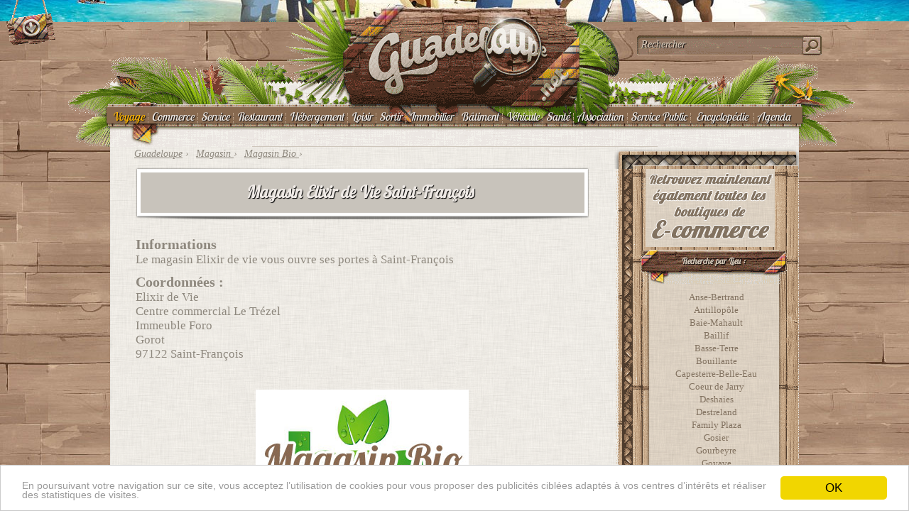

--- FILE ---
content_type: text/html; charset=UTF-8
request_url: https://guadeloupe.net/magasin/elixir-de-vie-saint-francois
body_size: 7917
content:
<!DOCTYPE html>
<html lang="fr-FR">
<head>
<meta name=viewport content="width=device-width, initial-scale=1">
<meta charset="UTF-8" />
<link rel="profile" href="//gmpg.org/xfn/11" />
<title>
Magasin Elixir de Vie Saint-François</title>
<meta name="DC.title" content="Magasin Elixir de Vie Saint-François" />
<meta name="keywords" content="magasin,elixir,saint-françois,guadeloupe" />
<meta name="description" content="Magasin Elixir de Vie Saint-François : Informations Le magasin Elixir de vie vous ouvre ses portes à Saint-François Elixir de Vie Centre commercial Le Trézel Immeuble Foro Gorot 97122...">
<link rel="shortcut icon" href="//media.guadeloupe.net/favicon.ico" >
<link rel='index' title="Guadeloupe .net" href="https://guadeloupe.net/" />
<link rel='canonical' title="" href="https://guadeloupe.net/magasin/elixir-de-vie-saint-francois" />
<script>var fuckAdBlock = false;</script>
<link rel="stylesheet" type="text/css" media="all" href="//media.guadeloupe.net/guadeloupe.css?21" /><script type="text/javascript" src="//media.guadeloupe.net/guadeloupe2.js"></script><meta property="og:image" content="//media.guadeloupe.net/magasin/images/elixir-de-vie-saint-francois.jpg"/>
</head>
<body>
<div id="fb-root"></div>
<div id="applimobile"></div>
<div id="header"></div>
<div id="body">
<div id="guadeloupe-top">
<div id="top">
<div class="logo" ><a title="Guadeloupe.net" href="//guadeloupe.net/"><div id="logo"></div></a>
</div>
<div class="recherche"><div id="recherche"><form onSubmit="return disableEnterKey(this);"><input onclick="this.value='';" onkeyup="showResult(this.value,0)" id="rechercher" type="text" value="Rechercher"><img src="//media.guadeloupe.net/vide.gif"></form></div><div id="orecherche"><a onclick="orecherche();" href="#"><img src="//media.guadeloupe.net/vide.gif"></a></div><div id="omenu"><a onclick="omenu();" href="#"><img src="//media.guadeloupe.net/vide.gif"></a></div>
<div id="livesearch"></div>
</div>
</div>
<div id="menu"><a style="color:#ffb600;" href="//guadeloupe.net/voyage/">Voyage</a><div id="separ"></div><a href="//guadeloupe.net/magasin/">Commerce</a><div id="separ"></div><a href="//guadeloupe.net/service/">Service</a><div id="separ"></div><a href="//guadeloupe.net/restaurant/">Restaurant</a><div id="separ"></div><span id="sous-menu"><li><a href="#">Hébergement</a><ul>
			<li id="separli"></li>
			<li><a href="//guadeloupe.net/hotel/">Hôtel</a></li>
			<li id="separli"></li>
			<li><a href="//guadeloupe.net/gite/">Gite</a></li>
			<li id="separli"></li>
			<li><a href="//guadeloupe.net/villa/">Villa</a></li>
		</ul></li></span><div id="separ"></div><a href="//guadeloupe.net/loisirs/">Loisir</a><div id="separ"></div><a href="//guadeloupe.net/sortir/">Sortir</a><div id="separ"></div><a href="//guadeloupe.net/immobilier/">Immobilier</a><div id="separ"></div><a href="//guadeloupe.net/batiment/">Bâtiment</a><div id="separ"></div><span id="sous-menu"><li><a href="//guadeloupe.net/vehicule">Véhicule</a><ul  style="width:120px;margin-left:-30px;" >
			<li id="separli"></li>
			<li><a href="//guadeloupe.net/auto/">Automobile</a></li>
			<li id="separli"></li>
			<li><a href="//guadeloupe.net/magasin/moto">Moto</a></li>
			<li id="separli"></li>
			<li><a href="//guadeloupe.net/magasin/nautisme">Nautisme</a></li>
		</ul></li></span><div id="separ"></div><a href="//guadeloupe.net/sante/">Santé</a><div id="separ"></div><a href="//guadeloupe.net/association/">Association</a><div id="separ"></div><a href="//guadeloupe.net/administration/">Service Public</a><div id="separ"></div><span id="sous-menu">
	<li><a href="//guadeloupe.net/encyclopedie">Encyclopédie</a>
		<ul  style="width:230px;margin-left:-75px;" >
			<li id="separli"></li>
			<li><a href="//guadeloupe.net/ville">Villes de Guadeloupe</a></li>
			<li id="separli"></li>
			<li><a href="//guadeloupe.net/personnalites">Personnalités de Guadeloupe</a></li>
			<li id="separli"></li>
			<li><a href="//guadeloupe.net/lexique">Lexique Guadeloupe</a></li>
		</ul>
	</li>
</span><div id="separ"></div><a href="//guadeloupe.net/agenda/">Agenda</a>
</div></div>
<div id="cguadeloupe">
<div id="guadeloupe">
<div id="main"><div id="breadcrumb">
<span class="breadcrumb" itemscope itemtype="https://schema.org/Breadcrumb">
<a href="//guadeloupe.net/" itemprop="url">
<span itemprop="title">Guadeloupe</span></a> ›
</span>
<span class="breadcrumb"  itemscope itemtype="https://schema.org/Breadcrumb">
<a href="https://guadeloupe.net/magasin/" itemprop="url">
<span itemprop="title">Magasin</span>
</a> ›
</span> <span class="breadcrumb"  itemscope itemtype="https://schema.org/Breadcrumb">
    <a href="https://guadeloupe.net/magasin/bio" itemprop="url">
    <span itemprop="title">Magasin Bio</span>
    </a>  › </span></div>
<div id="container">
			<div id="content" role="main">	<div itemscope itemtype="http://schema.org/LocalBusiness" >
					<h1 id="titre2" ><p><a title="Magasin Elixir de Vie Saint-François" href="https://guadeloupe.net/magasin/elixir-de-vie-saint-francois"><span itemprop="name">Magasin Elixir de Vie Saint-François</span></a></p></h1>


<div id="contenu"><h3>Informations</h3>
<p>Le magasin Elixir de vie vous ouvre ses portes à Saint-François</p>
<h3>Coordonnées :</h3>
<p>Elixir de Vie<br />
Centre commercial Le Trézel<br />
Immeuble Foro<br />
Gorot<br />
97122 Saint-François</p>
<br/><center><img id="imgsingle" src="//media.guadeloupe.net/magasin/images/elixir-de-vie-saint-francois.jpg"></center><meta itemprop="image" content="//media.guadeloupe.net/magasin/images/elixir-de-vie-saint-francois.jpg"><br/><p align="left" style="font-weight:bold;">Vous aimez Magasin Elixir de Vie Saint-François ? Recommandez-le  à vos amis par <a href="mailto:?subject=Magasin Elixir de Vie Saint-François&body=Je vous recommande Magasin Elixir de Vie Saint-François //guadeloupe.net/magasin/elixir-de-vie-saint-francois">e-mail</a>, sur <a href="https://www.facebook.com/sharer/sharer.php?u=https://guadeloupe.net/magasin/elixir-de-vie-saint-francois" target="_blank">facebook</a>, sur <a href="https://twitter.com/intent/tweet?source=webclient&text=Je vous recommande Magasin Elixir de Vie Saint-François //guadeloupe.net/magasin/elixir-de-vie-saint-francois" target="_blank">twitter</a>.</p><a href="/modification?id=6-26277"><img id="fermer" valign="top" src="//media.guadeloupe.net/images/fermer.png"></a><div class="entry-content"><h2 id="titre"><p>Plan   Magasin Elixir de Vie Saint-François</p></h2>
	<div id="cmap">
	<div id="map"><div id="maptop"></div><div id="maptop2"></div></div>
	</div>
<script src="https://api.mapbox.com/mapbox.js/v3.3.1/mapbox.js"></script>
<link href="https://api.mapbox.com/mapbox.js/v3.3.1/mapbox.css" rel="stylesheet" />
<script>
L.mapbox.accessToken = "pk.eyJ1IjoiZ3VhZGVsb3VwZSIsImEiOiJweWl5TDZvIn0.5tOqqkR805mz4q-kUwd2Zg";
var map = L.mapbox.map("map")
    .setView([16.255865666920478,-61.28997534513473], 16)
    .addLayer(L.mapbox.styleLayer("mapbox://styles/mapbox/streets-v11"));

// L.marker is a low-level marker constructor in Leaflet.
L.marker([16.255865666920478,-61.28997534513473], {
    icon: L.mapbox.marker.icon({
        title: "  Magasin Elixir de Vie Saint-François",
        description: "",
       "marker-symbol": "shop",
        "marker-size": "large"
    })
}).addTo(map);
</script>

<div id="navigation"></div>
<script>

var isMobile = {
    Android: function() {
        return navigator.userAgent.match(/Android/i);
    },
    BlackBerry: function() {
        return navigator.userAgent.match(/BlackBerry/i);
    },
    iOS: function() {
        return navigator.userAgent.match(/iPhone|iPad|iPod/i);
    },
    Opera: function() {
        return navigator.userAgent.match(/Opera Mini/i);
    },
    Windows: function() {
        return navigator.userAgent.match(/IEMobile/i);
    },
    any: function() {
        return (isMobile.Android() || isMobile.BlackBerry() || isMobile.iOS() || isMobile.Opera() || isMobile.Windows());
    }
};

if (isMobile.Android()) {
	var id=document.getElementById("navigation");
	id.style.display="block";
	id.style.width="100%";
	id.innerHTML="<p><a style=\"color:white;\" href=\"geo:16.255865666920478,-61.28997534513473\">Obtenir l'itinéraire vers   Magasin Elixir de Vie Saint-François</a></p>";
}
if (isMobile.iOS()) {
	var id=document.getElementById("navigation");
	id.style.display="block";
	id.style.width="100%";
	id.innerHTML="<p><a style=\"color:white;\" href=\"maps://maps.google.com/maps?daddr=16.255865666920478,-61.28997534513473&amp;ll=\">Obtenir l'itinéraire vers   Magasin Elixir de Vie Saint-François</a></p>";
}
</script>					</div><!-- .entry-content --><script async src="https://pagead2.googlesyndication.com/pagead/js/adsbygoogle.js"></script>
<!-- Responsive horizontal -->
<ins class="adsbygoogle"
     style="display:block"
     data-ad-client="ca-pub-6957543584835473"
     data-ad-slot="2498235901"
     data-ad-format="auto"
     data-full-width-responsive="true"></ins>
<script>
     (adsbygoogle = window.adsbygoogle || []).push({});
</script>
				<!-- ##post## --><h2 id="titreavis"><p>Avis   Magasin Elixir de Vie Saint-François</p></h2><div><div id="avis">

<div itemprop="AggregateRating" itemscope itemtype="http://schema.org/AggregateRating">
<meta itemprop="bestRating" content="5"/>
<meta itemprop="ratingValue" content="4" />
<meta itemprop="ratingCount" content="2" /></div><div id="voteglobal"><div class="rating-foreground rating" style="width:90%"><h2 >Note moyenne : <span class="value-title" title="4.2" /></span><ul class="vote"><li style="border:0;background-position: 0px 25px;">1/4<li style="border:0;background-position: 0px 25px;">2/4<li style="border:0;background-position: 0px 25px;">3/4<li style="border:0;background-position: 0px 25px;">4/4<li style="border:0;background-position: 0px 0px;">5/4</ul>4,2 loupes/5 </h2 ></div></div>

<h2><b>2 avis sur Magasin Elixir de Vie Saint-François :</b></h2>

<div class="textevote textevoteavis"  data-review-id="3422" itemprop="review" itemscope itemtype="http://schema.org/Review" >
	<meta itemprop="datePublished" content="2018-04-11">De <span itemprop="author" itemscope itemtype="https://schema.org/Person"><span itemprop="name"><b>Daniel</b></span></span>, il y a 8 ans :<br>	<p class="review_comment ieSucks" itemprop="description" lang="fr">Très beau magasin, très qualitatif, et surtout responsable très compétente,
qui prend le temps d'écouter et de conseiller avec soin. 

</p>
<div id="unavis">
<div class="textevote textvoteb">Produits : <ul class="vote"><li style="background-position: 0px 25px;"/><li style="background-position: 0px 25px;"/><li style="background-position: 0px 25px;"/><li style="background-position: 0px 25px;"/><li style="background-position: 0px 0px;"/></ul></div><div id="separavis"></div>

<div class="textevote textvoteb">Accueil : <ul class="vote"><li style="background-position: 0px 25px;"/><li style="background-position: 0px 25px;"/><li style="background-position: 0px 25px;"/><li style="background-position: 0px 25px;"/><li style="background-position: 0px 25px;"/></ul></div><div id="separavis"></div>

<div class="textevote textvoteb">Rapport Qualité/Prix : <ul class="vote"><li style="background-position: 0px 25px;"/><li style="background-position: 0px 25px;"/><li style="background-position: 0px 25px;"/><li style="background-position: 0px 25px;"/><li style="background-position: 0px 0px;"/></ul></div><div id="separavis"></div>
	<div itemprop="reviewRating" itemscope itemtype="http://schema.org/Rating">	<meta itemprop="ratingValue" content="4.3">	</div></div></div><div id="separavis2"></div>







<div class="textevote textevoteavis"  data-review-id="3364" itemprop="review" itemscope itemtype="http://schema.org/Review" >
	<meta itemprop="datePublished" content="2018-02-19">De <span itemprop="author" itemscope itemtype="https://schema.org/Person"><span itemprop="name"><b>Brigitte </b></span></span>, il y a 8 ans :<br>	<p class="review_comment ieSucks" itemprop="description" lang="fr">pas mal 
</p>
<div id="unavis">
<div class="textevote textvoteb">Produits : <ul class="vote"><li style="background-position: 0px 25px;"/><li style="background-position: 0px 25px;"/><li style="background-position: 0px 25px;"/><li style="background-position: 0px 25px;"/><li style="background-position: 0px 0px;"/></ul></div><div id="separavis"></div>

<div class="textevote textvoteb">Accueil : <ul class="vote"><li style="background-position: 0px 25px;"/><li style="background-position: 0px 25px;"/><li style="background-position: 0px 25px;"/><li style="background-position: 0px 25px;"/><li style="background-position: 0px 25px;"/></ul></div><div id="separavis"></div>

<div class="textevote textvoteb">Rapport Qualité/Prix : <ul class="vote"><li style="background-position: 0px 25px;"/><li style="background-position: 0px 25px;"/><li style="background-position: 0px 25px;"/><li style="background-position: 0px 0px;"/><li style="background-position: 0px 0px;"/></ul></div><div id="separavis"></div>
	<div itemprop="reviewRating" itemscope itemtype="http://schema.org/Rating">	<meta itemprop="ratingValue" content="4">	</div></div></div><div id="separavis2"></div>





<h2 id="donnezavis"><b>Donnez votre avis sur &laquo;Magasin Elixir de Vie Saint-François&raquo;  :</b></h2><form onsubmit="return valider()" name="formavis" method="POST" action="/scripts/vote.php"><input type="hidden" name="id" value="26277">

<div id="avistable"><div class="right"><img src="//media3.guadeloupe.net/images/echelle.gif"></div><div  style="clear:both;"></div><div class="textevote textvoteb">Produits : <span id="voiraide"><img src="//media2.guadeloupe.net/images/aide.gif" valign="bottom"><span id="aide">Que pensez-vous de l'offre du magasin, choix ? stock ?</span></span>
<script language="javascript" type="text/javascript">
		$(function() {
		        $("#r1").vote({rating_star_length: '5',rating_default_value: '',rating_function_name: '',directory: ''});
		    });
		</script>
		<input type="hidden" name="r1" value="" id="r1" /></p></div>
<div class="textevote textvoteb">Accueil : <span id="voiraide"><img src="//media2.guadeloupe.net/images/aide.gif" valign="bottom"><span id="aide">Jugez ici comment le personnel vous a accueilli, les conseils et réponses qu'ils ont su vous apporter
</span></span>
<script language="javascript" type="text/javascript">
		$(function() {
		        $("#r2").vote({rating_star_length: '5',rating_default_value: '',rating_function_name: '',directory: ''});
		    });
		</script>
		<input type="hidden" name="r2" value="" id="r2" /></p></div>
<div class="textevote textvoteb">Rapport Qualité/Prix : <span id="voiraide"><img src="//media2.guadeloupe.net/images/aide.gif" valign="bottom"><span id="aide">Jugez ici du rapport gualité/prix par rapport a d'autres prestataires en Guadeloupe</span></span>
<script language="javascript" type="text/javascript">
		$(function() {
		        $("#r3").vote({rating_star_length: '5',rating_default_value: '',rating_function_name: '',directory: ''});
		    });
		</script>
		<input type="hidden" name="r3" value="" id="r3" /></p></div>
</div>

<div style="clear: both;"></div><div  class="textevote left" >Votre avis :</div><div style="clear: both;"><textarea  name="r9999"></textarea></div><div class="textevote left">Votre prénom ou pseudo :</div><div class="textevote right"><input type="text" name="pseudo" value="" style="font-size:14px;width:324px;" ></div>
<div class="textevote left">Votre e-mail : </div><div class="textevote right"><input  style="font-size:14px;width:324px;" type="text" name="email" value=""></div><div style="clear: both;" class="left"><font size="2">(Obligatoire pour valider votre avis mais ne sera pas publié !)</font></div>
<div style="clear: both;"><center><input id="formsubmit" type="submit" name="ok" value="Enregistrez votre avis"></center></div>

<script type="text/javascript">
//<![CDATA[

function valider(){
valid = true;
if ( (document.formavis.r1.value == "" ) && (valid == true))
{alert ("Donnez une note pour Produits !" );valid = false;document.formavis.r1.focus();}
if ( (document.formavis.r2.value == "" ) && (valid == true))
{alert ("Donnez une note pour Accueil !" );valid = false;document.formavis.r2.focus();}
if ( (document.formavis.r3.value == "" ) && (valid == true))
{alert ("Donnez une note pour Rapport Qualité/Prix !" );valid = false;document.formavis.r3.focus();}

if ( ( document.formavis.r9999.value == "" ) && (valid == true))
{
    alert ( "N'oubliez pas de donnez votre avis !" );
    valid = false; //change variable valid to false
    document.formavis.r9999.focus();
}

if ( (document.formavis.pseudo.value == "" ) && (valid == true))
{
    alert ("Saisissez un nom, prénom ou un pseudonyme !" );
    valid = false;
    document.formavis.pseudo.focus();
}

if ( ( document.formavis.email.value == "" ) && (valid == true))
{
    alert ( "Saisissez un e-mail ! (celui-ci ne sera pas diffusé)" );
    valid = false; //change variable valid to false
    document.formavis.email.focus();
}



return valid;
}

//]]>
</script></form></div></div><!-- #avis --></div>			</div></div><!-- #content -->
		</div><!-- #container --></div>
<div id="barreinfo"><div id="sidebar1"></div>
<div id="sidebar" class="widget-area" role="complementary">
			<ul class="xoxo">

<center><a href="/ecommerce/"><img src="/images/ecommerce.png"></a></center><div id="bloc"><h3>Recherche par Lieu :</h3><ul><li><a title="Magasin Guadeloupe Anse-Bertrand" href="https://guadeloupe.net/magasin/anse-bertrand">Anse-Bertrand</a></li><li><a title="Magasin Guadeloupe Antillopôle" href="https://guadeloupe.net/magasin/antillopole">Antillopôle</a></li><li><a title="Magasin Guadeloupe Baie-Mahault" href="https://guadeloupe.net/magasin/baie-mahault">Baie-Mahault</a></li><li><a title="Magasin Guadeloupe Baillif" href="https://guadeloupe.net/magasin/baillif">Baillif</a></li><li><a title="Magasin Guadeloupe Basse-Terre" href="https://guadeloupe.net/magasin/basse-terre">Basse-Terre</a></li><li><a title="Magasin Guadeloupe Bouillante" href="https://guadeloupe.net/magasin/bouillante">Bouillante</a></li><li><a title="Magasin Guadeloupe Capesterre-Belle-Eau" href="https://guadeloupe.net/magasin/capesterre-belle-eau">Capesterre-Belle-Eau</a></li><li><a title="Magasin Guadeloupe Coeur de Jarry" href="https://guadeloupe.net/magasin/coeur-de-jarry">Coeur de Jarry</a></li><li><a title="Magasin Guadeloupe Deshaies" href="https://guadeloupe.net/magasin/deshaies">Deshaies</a></li><li><a title="Magasin Guadeloupe Destreland" href="https://guadeloupe.net/magasin/destreland">Destreland</a></li><li><a title="Magasin Guadeloupe Family Plaza" href="https://guadeloupe.net/magasin/family-plaza">Family Plaza</a></li><li><a title="Magasin Guadeloupe Gosier" href="https://guadeloupe.net/magasin/gosier">Gosier</a></li><li><a title="Magasin Guadeloupe Gourbeyre" href="https://guadeloupe.net/magasin/gourbeyre">Gourbeyre</a></li><li><a title="Magasin Guadeloupe Goyave" href="https://guadeloupe.net/magasin/goyave">Goyave</a></li><li><a title="Magasin Guadeloupe Jarry" href="https://guadeloupe.net/magasin/jarry">Jarry</a></li><li><a title="Magasin Guadeloupe La Désirade" href="https://guadeloupe.net/magasin/la-desirade">La Désirade</a></li><li><a title="Magasin Guadeloupe Lamentin" href="https://guadeloupe.net/magasin/lamentin">Lamentin</a></li><li><a title="Magasin Guadeloupe Le Moule" href="https://guadeloupe.net/magasin/moule">Le Moule</a></li><li><a title="Magasin Guadeloupe Les Abymes" href="https://guadeloupe.net/magasin/les-abymes">Les Abymes</a></li><li><a title="Magasin Guadeloupe Les Saintes" href="https://guadeloupe.net/magasin/les-saintes">Les Saintes</a></li><li><a title="Magasin Guadeloupe Marie-Galante" href="https://guadeloupe.net/magasin/marie-galante">Marie-Galante</a></li><li><a title="Magasin Guadeloupe Milenis" href="https://guadeloupe.net/magasin/milenis">Milenis</a></li><li><a title="Magasin Guadeloupe Morne-à-l'Eau" href="https://guadeloupe.net/magasin/morne-a-l-eau">Morne-à-l'Eau</a></li><li><a title="Magasin Guadeloupe Petit-Bourg" href="https://guadeloupe.net/magasin/petit-bourg">Petit-Bourg</a></li><li><a title="Magasin Guadeloupe Petit-Canal" href="https://guadeloupe.net/magasin/petit-canal">Petit-Canal</a></li><li><a title="Magasin Guadeloupe Pointe-à-Pitre" href="https://guadeloupe.net/magasin/pointe-a-pitre">Pointe-à-Pitre</a></li><li><a title="Magasin Guadeloupe Pointe-Noire" href="https://guadeloupe.net/magasin/pointe-noire">Pointe-Noire</a></li><li><a title="Magasin Guadeloupe Port-Louis" href="https://guadeloupe.net/magasin/port-louis">Port-Louis</a></li><li><a title="Magasin Guadeloupe Saint-Claude" href="https://guadeloupe.net/magasin/saint-claude">Saint-Claude</a></li><li><a title="Magasin Guadeloupe Saint-François" href="https://guadeloupe.net/magasin/saint-francois">Saint-François</a></li><li><a title="Magasin Guadeloupe Sainte-Anne" href="https://guadeloupe.net/magasin/sainte-anne">Sainte-Anne</a></li><li><a title="Magasin Guadeloupe Sainte-Rose" href="https://guadeloupe.net/magasin/sainte-rose">Sainte-Rose</a></li><li><a title="Magasin Guadeloupe Trois-Rivières" href="https://guadeloupe.net/magasin/trois-rivieres">Trois-Rivières</a></li><li><a title="Magasin Guadeloupe Vieux-Habitants" href="https://guadeloupe.net/magasin/vieux-habitants">Vieux-Habitants</a></li></ul></div><br/><div id="bloc"><h3>Recherche par Type :</h3><ul>	<li class="cat-item cat-item-59"><a href="https://guadeloupe.net/magasin/accessoire-de-mode">Accessoire de mode</a> </li> 	<li class="cat-item cat-item-131"><a href="https://guadeloupe.net/magasin/achat-d-or">Achat d&#039;or</a> </li> 	<li class="cat-item cat-item-60"><a href="https://guadeloupe.net/magasin/alimentation">Alimentation</a> </li> 	<li class="cat-item cat-item-61"><a href="https://guadeloupe.net/magasin/animalerie">Animalerie</a> </li> 	<li class="cat-item cat-item-62"><a href="https://guadeloupe.net/magasin/art-de-la-table">Art de la table</a> </li> 	<li class="cat-item cat-item-65"><a href="https://guadeloupe.net/magasin/bazar">Bazar</a> </li> 	<li class="cat-item cat-item-66"><a href="https://guadeloupe.net/magasin/bijouterie">Bijouterie</a> </li> 	<li class="cat-item cat-item-67"><a href="https://guadeloupe.net/magasin/bricolage">Bricolage</a> </li> 	<li class="cat-item cat-item-138"><a href="https://guadeloupe.net/magasin/cave-a-vin">Cave à Vin</a> </li> 	<li class="cat-item cat-item-72"><a href="https://guadeloupe.net/magasin/chaussure">Chaussure</a> </li> 	<li class="cat-item cat-item-135"><a href="https://guadeloupe.net/magasin/cigarette-electronique">Cigarette électronique</a> </li> 	<li class="cat-item cat-item-80"><a href="https://guadeloupe.net/magasin/electromenager">Electroménager</a> </li> 	<li class="cat-item cat-item-118"><a href="https://guadeloupe.net/magasin/epicerie-fine">Epicerie fine</a> </li> 	<li class="cat-item cat-item-81"><a href="https://guadeloupe.net/magasin/fleuriste">Fleuriste</a> </li> 	<li class="cat-item cat-item-139"><a href="https://guadeloupe.net/magasin/fourniture-de-bureau">Fourniture de Bureau</a> </li> 	<li class="cat-item cat-item-82"><a href="https://guadeloupe.net/magasin/informatique">Informatique</a> </li> 	<li class="cat-item cat-item-83"><a href="https://guadeloupe.net/magasin/institut-de-beaute">Institut de beauté</a> </li> 	<li class="cat-item cat-item-84"><a href="https://guadeloupe.net/magasin/jardin">Jardin</a> </li> 	<li class="cat-item cat-item-85"><a href="https://guadeloupe.net/magasin/jeu-video">Jeu vidéo</a> </li> 	<li class="cat-item cat-item-86"><a href="https://guadeloupe.net/magasin/jouet">Jouet</a> </li> 	<li class="cat-item cat-item-87"><a href="https://guadeloupe.net/magasin/librairie">Librairie</a> </li> 	<li class="cat-item cat-item-117"><a href="https://guadeloupe.net/magasin/lingerie">Lingerie</a> </li> 	<li class="cat-item cat-item-88"><a href="https://guadeloupe.net/magasin/literie">Literie</a> </li> 	<li class="cat-item cat-item-89"><a href="https://guadeloupe.net/magasin/loisir-creatif">Loisir créatif</a> </li> 	<li class="cat-item cat-item-90"><a href="https://guadeloupe.net/magasin/luminaire">Luminaire</a> </li> 	<li class="cat-item cat-item-123"><a href="https://guadeloupe.net/magasin/bio">Magasin Bio</a> </li> 	<li class="cat-item cat-item-52"><a href="https://guadeloupe.net/magasin/sport">Magasin Sport</a> </li> 	<li class="cat-item cat-item-120"><a href="https://guadeloupe.net/magasin/magasin-velo">Magasin vélo</a> </li> 	<li class="cat-item cat-item-127"><a href="https://guadeloupe.net/magasin/maillot-de-bain">Maillot de bain</a> </li> 	<li class="cat-item cat-item-25"><a href="https://guadeloupe.net/magasin/maroquinerie">Maroquinerie</a> </li> 	<li class="cat-item cat-item-28"><a href="https://guadeloupe.net/magasin/meuble">Meuble</a> </li> 	<li class="cat-item cat-item-29"><a href="https://guadeloupe.net/magasin/meuble-de-jardin">Meuble de jardin</a> </li> 	<li class="cat-item cat-item-30"><a href="https://guadeloupe.net/magasin/meuble-pour-professionnel">Meuble pour professionnel</a> </li> 	<li class="cat-item cat-item-36"><a href="https://guadeloupe.net/magasin/moto">Moto</a> </li> 	<li class="cat-item cat-item-38"><a href="https://guadeloupe.net/magasin/multimedia">Multimédia</a> </li> 	<li class="cat-item cat-item-40"><a href="https://guadeloupe.net/magasin/musique">Musique</a> </li> 	<li class="cat-item cat-item-41"><a href="https://guadeloupe.net/magasin/nautisme">Nautisme</a> </li> 	<li class="cat-item cat-item-44"><a href="https://guadeloupe.net/magasin/objet-de-decoration">Objet de décoration</a> </li> 	<li class="cat-item cat-item-46"><a href="https://guadeloupe.net/magasin/optique">Optique</a> </li> 	<li class="cat-item cat-item-48"><a href="https://guadeloupe.net/magasin/parfumerie">Parfumerie</a> </li> 	<li class="cat-item cat-item-121"><a href="https://guadeloupe.net/magasin/puericulture">Puériculture</a> </li> 	<li class="cat-item cat-item-124"><a href="https://guadeloupe.net/magasin/surf-shop">Surf Shop</a> </li> 	<li class="cat-item cat-item-55"><a href="https://guadeloupe.net/magasin/telephonie">Téléphonie</a> </li> 	<li class="cat-item cat-item-32"><a href="https://guadeloupe.net/magasin/vetement-enfant">Vêtement enfant</a> </li> 	<li class="cat-item cat-item-33"><a href="https://guadeloupe.net/magasin/vetement-femme">Vêtement femme</a> </li> 	<li class="cat-item cat-item-34"><a href="https://guadeloupe.net/magasin/vetement-homme">Vêtement homme</a> </li> <li class="cat-item cat"></li></ul></div><br/>			

	
</ul>
		</div><!-- #primary .widget-area -->

<div id="sidebar2"></div>
</div>
<div style="clear:both;"></div>
<script type="text/javascript">

  var _gaq = _gaq || [];


  (function() {
    var ga = document.createElement('script'); ga.type = 'text/javascript'; ga.async = true;
    ga.src =  '//guadeloupe.net/scripts/stats.php?id=6-26277';
var s = document.getElementsByTagName('script')[0];
s.parentNode.insertBefore(ga, s);
  })();

</script><div id="genial-bas" >
<script type='text/javascript'><!--//<![CDATA[

var isMobile = {
    Android: function() {
        return navigator.userAgent.match(/Android/i);
    },
    BlackBerry: function() {
        return navigator.userAgent.match(/BlackBerry/i);
    },
    iOS: function() {
        return navigator.userAgent.match(/iPhone|iPad|iPod/i);
    },
    Opera: function() {
        return navigator.userAgent.match(/Opera Mini/i);
    },
    Windows: function() {
        return navigator.userAgent.match(/IEMobile/i);
    },
    any: function() {
        return (isMobile.Android() || isMobile.BlackBerry() || isMobile.iOS() || isMobile.Opera() || isMobile.Windows());
    }
};
if( isMobile.any() || $(window).width()<=719 ) 
{}
else
{
   var m3_u = (location.protocol=='https:'?'https://info.guadeloupe.net/delivery/ajs.php':'https://info.guadeloupe.net/delivery/ajs.php');
   var m3_r = Math.floor(Math.random()*99999999999);
   if (!document.MAX_used) document.MAX_used = ',';
   document.write ("<scr"+"ipt type='text/javascript' src='"+m3_u);
   document.write ("?zoneid=2");
   document.write ('&amp;cb=' + m3_r);
   if (document.MAX_used != ',') document.write ("&amp;exclude=" + document.MAX_used);
   document.write (document.charset ? '&amp;charset='+document.charset : (document.characterSet ? '&amp;charset='+document.characterSet : ''));
   document.write ("&amp;loc=" + escape(window.location));
   if (document.referrer) document.write ("&amp;referer=" + escape(document.referrer));
   if (document.context) document.write ("&context=" + escape(document.context));
   if (document.mmm_fo) document.write ("&amp;mmm_fo=1");
   document.write ("'><\/scr"+"ipt>");
}
//]]>--></script>
</div>

</div><!-- #guadeloupe -->



<div id="tablefooter">
	<div id="f1"></div>
	<div id="f2"></div><div id="f3"><a rel="nofollow" target="_blank" href="https://www.facebook.com/guadeloupe.net"  ><span>Facebook Guadeloupe</span></a></div><div id="f4"><a <a rel="nofollow" target="_blank"  href="https://twitter.com/_guadeloupe"  ><span>Twitter Guadeloupe</span></a></div><div  id="f5"><a rel="nofollow" href="//guadeloupe.net/contact"  ><span>Contact</span></a></div><div  id="f6"><a href="#" ><span>Guadeloupe</span></a></div>
</div>

<div id="guadeloupe-net"><a href="//guadeloupe.net/">© 18/08/1997 - 22/01/2026 Guadeloupe.net</a><br/><a rel="nofollow" href="/contact">Contact</a> - <a rel="nofollow" href="/regie">Publicité</a> - <a href="/mentions">Mentions Légales</a> - <a href="//guadeloupe.net/ville">Villes de Guadeloupe</a> - <a href="/jarry">Jarry</a>

</div>
</div><!-- #cguadeloupe -->


<div id="personnagetop">
<div id="personnage">
<a href="//guadeloupe.net/elie-domota" id="hover_personnage_1_nom" title="Élie Domota"></a>
<a href="//guadeloupe.net/victorin-lurel" id="hover_personnage_2_nom" title="Victorin Lurel"></a>
<a href="//guadeloupe.net/saint-john-perse" id="hover_personnage_3_nom" title="Saint-John Perse"></a>
<a href="//guadeloupe.net/tom-frager" id="hover_personnage_4_nom" title="Tom Frager"></a>
<a href="//guadeloupe.net/francky-vincent" id="hover_personnage_5_nom" title="Francky Vincent"></a>
<a href="//guadeloupe.net/marie-jose-perec" id="hover_personnage_6_nom" title="Marie-José Pérec"></a>
<a href="//guadeloupe.net/teddy-riner" id="hover_personnage_7_nom" title="Teddy Riner"></a>
<a href="//guadeloupe.net/jean-marc-mormeck" id="hover_personnage_8_nom" title="Jean-Marc Mormeck"></a>
</div><!-- #personnage -->
</div><!-- #personnagetop -->
<a href="#" onclick="ouvre()"><div id="ouvre"></div></a>
<a href="#" onclick="ferme()"><div id="ferme"></div></a>

</div><!-- #body -->
<script>
/*
var isAndroid=navigator.userAgent.match(/android/i);
var isiPhone=navigator.userAgent.match(/iPhone/i);
var isiPad=navigator.userAgent.match(/iPad/i);


var url= document.URL.match(/jarry/i); 
if ((isAndroid)&&(url))
{
var html="<center><a target=\"_blank\" href=\"https://play.google.com/store/apps/details?id=net.guadeloupe.jarry\"><img id=\"applimobileimg\" src=\"//media.guadeloupe.net/images/jarry-application.png\"></p><br/><img alt=\"Get it on Google Play\" src=\"https://developer.android.com/images/brand/fr_generic_rgb_wo_60.png\" /></a></center>";
document.getElementById("applimobile").innerHTML =html;
document.getElementById("applimobile").style.display="block";
document.getElementById("applimobile").style.width=screen.width;
var larg=Math.round(document.width/4).toString();
document.getElementById("applimobileimg").style.width=larg+"px";
}

var url= document.URL.match(/agenda\//i); 
if ((isAndroid)&&(url))
{
var html="<center><a target=\"_blank\" href=\"https://play.google.com/store/apps/details?id=net.guadeloupe.agenda\"><img id=\"applimobileimg\" src=\"//media.guadeloupe.net/images/agenda-application.png\"></p><br/><img alt=\"Get it on Google Play\" src=\"https://developer.android.com/images/brand/fr_generic_rgb_wo_60.png\" /></a></center>";
document.getElementById("applimobile").innerHTML =html;
document.getElementById("applimobile").style.display="block";
document.getElementById("applimobile").style.width=screen.width;
var larg=Math.round(document.width/4).toString();
document.getElementById("applimobileimg").style.width=larg+"px";
}

if (((isiPhone)||(isiPad))&&(url))
{
var html="<center><a target=\"_blank\" href=\"https://itunes.apple.com/fr/app/agenda-guadeloupe/id1000655112?l=fr&ls=1&mt=8\"><img id=\"applimobileimg\" src=\"//media.guadeloupe.net/images/agenda-application.png\"><img  src=\"//media.guadeloupe.net/images/ios.png\" /></a></center>";
document.getElementById("applimobile").innerHTML =html;
document.getElementById("applimobile").style.display="block";
document.getElementById("applimobile").style.width=screen.width;
var larg=Math.round(document.width/4).toString();
document.getElementById("applimobileimg").style.width=larg+"px";
}
var url= document.URL.match(/restaurant\//i); 
if ((isAndroid)&&(url))
{
var html="<center><a target=\"_blank\" href=\"https://play.google.com/store/apps/details?id=net.guadeloupe.restaurant\"><img id=\"applimobileimg\" src=\"//media.guadeloupe.net/images/restaurant-application.png\"></p><br/><img alt=\"Get it on Google Play\" src=\"https://developer.android.com/images/brand/fr_generic_rgb_wo_60.png\" /></a></center>";
document.getElementById("applimobile").innerHTML =html;
document.getElementById("applimobile").style.display="block";
document.getElementById("applimobile").style.width=screen.width;
var larg=Math.round(document.width/4).toString();
document.getElementById("applimobileimg").style.width=larg+"px";
}
if (((isiPhone)||(isiPad))&&(url))
{
var html="<center><a target=\"_blank\" href=\"https://itunes.apple.com/us/app/restaurant-guadeloupe/id993235524?l=fr&ls=1&mt=8\"><img id=\"applimobileimg\" src=\"//media.guadeloupe.net/images/restaurant-application.png\"></p><br/><img src=\"//media.guadeloupe.net/images/ios.png\" /></a></center>";
document.getElementById("applimobile").innerHTML =html;
document.getElementById("applimobile").style.display="block";
document.getElementById("applimobile").style.width=screen.width;
var larg=Math.round(document.width/4).toString();
document.getElementById("applimobileimg").style.width=larg+"px";
}
*/
if ($(window).width() >1024 ){$(document).ready(ferme());
	}</script>
<script async data-id="101425134" src="//static.getclicky.com/js"></script>
<noscript><p><img  width="1" height="1" src="//in.getclicky.com/101425134ns.gif" /></p></noscript>
<script type="text/javascript">
    window.cookieconsent_options = {"message":"En poursuivant votre navigation sur ce site, vous acceptez l’utilisation de cookies pour vous proposer des publicités ciblées adaptés à vos centres d’intérêts et réaliser des statistiques de visites.","dismiss":"OK","learnMore":"","link":null,"theme":"light-bottom"};
</script>
</body>
</html>

<!-- Dynamic page generated in 0.040 seconds. -->
<!-- Cached page generated by WP-Super-Cache on 2026-01-22 16:34:36 -->

<!-- Compression = gzip -->

--- FILE ---
content_type: text/html; charset=utf-8
request_url: https://www.google.com/recaptcha/api2/aframe
body_size: 267
content:
<!DOCTYPE HTML><html><head><meta http-equiv="content-type" content="text/html; charset=UTF-8"></head><body><script nonce="y8Awdq1iMT3woy2AjRYDoA">/** Anti-fraud and anti-abuse applications only. See google.com/recaptcha */ try{var clients={'sodar':'https://pagead2.googlesyndication.com/pagead/sodar?'};window.addEventListener("message",function(a){try{if(a.source===window.parent){var b=JSON.parse(a.data);var c=clients[b['id']];if(c){var d=document.createElement('img');d.src=c+b['params']+'&rc='+(localStorage.getItem("rc::a")?sessionStorage.getItem("rc::b"):"");window.document.body.appendChild(d);sessionStorage.setItem("rc::e",parseInt(sessionStorage.getItem("rc::e")||0)+1);localStorage.setItem("rc::h",'1769096081462');}}}catch(b){}});window.parent.postMessage("_grecaptcha_ready", "*");}catch(b){}</script></body></html>

--- FILE ---
content_type: text/css; charset=utf-8
request_url: https://media.guadeloupe.net/guadeloupe.css?21
body_size: 17784
content:
@font-face {
  font-family: 'Lobster Two';
  font-style: normal;
  font-weight: 400;
  src: url(https://fonts.gstatic.com/s/lobstertwo/v18/BngMUXZGTXPUvIoyV6yN5-fN5qU.woff2) format('woff2');
  unicode-range: U+0000-00FF, U+0131, U+0152-0153, U+02BB-02BC, U+02C6, U+02DA, U+02DC, U+2000-206F, U+2074, U+20AC, U+2122, U+2191, U+2193, U+2212, U+2215, U+FEFF, U+FFFD;
}

@font-face {
  font-family: 'Lustria';
  font-style: normal;
  font-weight: 400;
  src: local('Lustria'), local('Lustria-Regular'), url(https://themes.googleusercontent.com/static/fonts/lustria/v1/pVV03LAhqnRi6PONvHzn8wLUuEpTyoUstqEm5AMlJo4.woff) format('woff');
}

p {
	margin: 0px;
	
}

html>body #personnage {
  position: absolute;
}

h1,
h2,
h3,
h4 {
	margin:0px;
	padding:0px;
}

#contenu a,
#contenu a:visited,
#contenu a:link
{
	color:#8e887e;
	text-decoration:none;
}
#contenu a:hover
{
	color:#8e887e;
	text-decoration:underline;
}

#contenu strong,
#contenu h3 {
	margin-top: 30px;	
	margin-top: 10px;	
}


#titre a,
#titre a:visited,
#titre a:link,
#titre2 a,
#titre2 a:visited,
#titre2 a:link
{
	color: #eee9e5;
	text-decoration:none;
}
#titre a:hover,
#titre2 a:hover
{
	color: #eee9e5;
	text-decoration:underline;
}
.marker-image {
    width:40px;
    height:53px;
    margin-left:-51px;
    margin-top:-51px;
    pointer-events:all;
    position:absolute;
    font-weight: bold;
}
#map a {
	color: #8d6e59;
}


#aide
{
display: none;
font-size: 14px;
border: 1px solid #aaa;
padding: 5px;
}

#voiraide:hover #aide{
display : block;
}



img {
	border: 0px;
}

#separliste
{
width: 23px;
height: 130px;
float:left;
display:block;
border:0;
margin:0;
padding:0;
}


#listeservice {
	margin: 0px;
}


#colonne {
	display: block;width:200px;float:left;padding-left:5px;padding-right:5px;
	min-height:165px;
}
#colonnetitre a {
font-family:Georgia;color: #8e887e;	
}

#colonneliste,
#colonneliste a {
	font-family:Georgia;color: #8e887e;font-size:13px;
	text-decoration: none;
}

#colonneliste a:hover {
	text-decoration: underline;
}

#h3magasin  {
margin:0px;
 	font-family: "Georgia";
	font-size: 16px;
	color: #8e887e;
	padding-left:31px;
	padding-right:31px;
	width:200px;
	text-align:left;
}

#searchimage {
	width: 40px;
	height: 40px;	
}

#h3magasin a,
#h3magasin a:visited,
#h3magasin a:link {
	color: #8e887e;
	text-decoration:none;
}
#h3magasin a:hover  {
	color: #665f53;
	text-decoration:underline;
}

#imagecategorie {
	width:636px;
	height:366px;
}

#description-txt {		
	text-align: jusitfy;
	margin-top: 0px;
	padding-top: 0px;
	padding-left: 2px;
	line-height: 1.4;
	font-size: 16px;
	display:table;
}
#description-txt h4 {		
	line-height: 1.4;
	font-size: 16px;
	text-align: justify;
	font-weight: normal;
	display:table;
	width:632px;
}
#description-txt a:link, a:visited {		
	text-decoration: none;
}
#description-txt a:hover {		
	text-decoration: none;
}


#imgsingle {
	margin-top: 20px;	
}

#publicite,#genial  {
	width:100%;
	display: block;
	border-spacing:0px;
	clear: both;
	margin-left: 2px;
	margin-top: 20px;
}

#genial .zone,
#publicite .zone {
	display: block;
	padding-bottom: 30px;
	float: left;
}

#clear {
	clear: both;
}


#ajoutfiche
{
	margin-bottom:30px;
	background: url('//media.guadeloupe.net/guadeloupe-sprite.png') no-repeat -0px -532px;
	max-width: 784px;
	width: 100%;
	height: 87px;
}


/* ------ VOTE ------- */

.vote{
    padding: 0px;
    margin: 0px;
    padding: 0px;
    float: left;
}
#avis ul {
	margin-right: 20px;
}
.vote li,
#voteglobal li {
    line-height: 0px;
    width: 25px;
    height: 25px;
    padding: 0px;
    margin: 0px;
    margin-left: 2px;
    list-style: none;
    float: left;
    cursor: pointer;
    background-image: url('//media.guadeloupe.net/scripts/vote.gif'); 
    
}
.vote li span{	
    display: none;
}


#reponse input,
#inputtexte input,
#inputtexte textarea,
#inputtexte select{
width:100%;
}
#inputtexte textarea {
height:100px;
}




#externe img {
		border: 0px;
		vertical-align: bottom;
}
#externe {
		margin-bottom: 20px;
}




#punaise-na {
	width:110px;
	text-align:center;
	color:#FFF;
	font-family: "Georgia";
	font-size: 14px;
	padding-top:0px;
	height: 85px;
}
#punaise {
	width:110px;
	text-align:center;
	color:#FFF;
 	font-family: "Georgia";
	font-size: 14px;
	padding-top:26px;
	height: 85px;
}




#avis-pub a,
#avis-pub a:visited,
#avis-pub a:link,
#avis-pub a:hover
{
	color: #FFF;
}


#avis h2 {
	text-align: left;
	margin-bottom:20px;
	
}
#avis #voteglobal{
	text-align: center;
	margin-bottom:20px;
	
}
#avis a {
	color: #8e887e;
	text-decoration: none;
}
#avis a:hover {
	color: #8e887e;
	text-decoration: underline;
}

#avis ul {
	float: right;
	font-size: 0px;
}

#unavis p{
font-size: 18px;
text-align: justify;
}


#avis  #donnezavis {
	margin-top: 40px;
	clear: both;
	white-space:normal;
	margin: 0px;
}

#entry-summary,#entry-summary-pub {
	margin:0px;
	padding:0px;
	padding-left:0px;
	width:373px;
	overflow: hidden;
}

#entry-summary p {
	padding:0px;
	margin:0px;
	margin-top:10px;
}
.entry-title {
	vertical-align: top;
	margin-top: 7px;
}




#entry-summary .entry-title a,
#entry-summary .entry-title a:visited,
#entry-summary .entry-title a:link {
	color: #8e887e;
	text-decoration:none;
}

#entry-summary-pub .entry-title-pub a,
#entry-summary-pub .entry-title-pub a:visited,
#entry-summary-pub .entry-title-pub a:link {
	color: #FFF;
	text-decoration:none;
}


#entry-summary-pub .entry-title-pub a:hover {
	color: #CCC;
	text-decoration:underline;
}

#entry-summary .entry-title a:hover {
	color: #665f53;
	text-decoration:underline;
}


h4 ,
h4 a {
 	font-family: "Georgia";
	color: #8e887e;
text-align:center;
width:640px;
}


.page h2 {
	margin-top: 20px;	
	text-align: left;
}

.page  a,
.page  a:visited,
.page  a:link {
	color: #8e887e;
	text-decoration:none;
}


#formsubmit {
font-family:Georgia;
font-size: 1vw;
margin-top: 1vw;
}

#pasdecarte {
	
border:1px solid #c2c0ba;margin-top:20px;margin-bottom:20px;padding:10px;
width: 100%;
}

#pasdecarte  a,
#pasdecarte  a:visited,
#pasdecarte  a:link {
	color: #8e887e;
	text-decoration:none;
}

#pasdecarte  a:hover {
	color: #8e887e;
	text-decoration:underline;
}




#categtop2 {
	margin-left:20px;
	margin-right:20px;
	width: 160px;
	font-family: "Georgia";
	font-size: 15px;
	color: #8e887e;
	text-align: justify;
}

#categtop2 a,
#categtop2 a:visited,
#categtop2 a:link,
#categtop2 a:hover {
	color: #8e887e;
}



#filtre {
	width: 100%;
	white-space: nowrap;
	margin-bottom: 20px;
}

#filtre select {
	font-size:16px;
}

#categtopt {
	height: 40px;
	width:193px;
	font-family: "Georgia";
	font-size: 17px;
	color: #8e887e;
	overflow:hidden;
	text-align:center;
	vertical-align: middle;
	line-height: 20px;
	display: table;
}



#categtopt p {
  display: table-cell; 
  vertical-align: middle; 
  text-align: center; 
}


/* --- TIPSY --- */

.tipsy { padding: 5px; font-weight: bold;  opacity: 1; filter: alpha(opacity=100); background-repeat: no-repeat; }
.tipsy-inner { font-size: 16px;font-style:italic;font-family: "Lobster Two";padding: 8px 9px; background-color: #896b52; color: white; max-width: 200px; text-align: center; }
.tipsy-north { background-image: url(//media.guadeloupe.net/tipsy-north.gif); background-position: top center; }
.tipsy-south { background-image: url(//media.guadeloupe.net/tipsy-south.gif); background-position: bottom center; }
.tipsy-east { background-image: url(//media.guadeloupe.net/tipsy-east.gif); background-position: right center; }
.tipsy-west { background-image: url(//media.guadeloupe.net/tipsy-west.gif); background-position: left center; }

/* MBOX */
.marker-tooltip {
  z-index:999999;
  position:absolute;
  }
.marker-popup {
  position:relative;
  left:-50%;
  max-width:400px;
  background:#fff;
  border:2px solid #ccc;
  color:#000;
  padding:20px;
  -webkit-user-select:auto;
     -moz-user-select:auto;
          user-select:auto;
  -webkit-box-shadow: 2px 2px 5px -2px #ccc;
          box-shadow: 2px 2px 5px -2px #ccc;
  -webkit-border-radius:3px;
          border-radius:3px;
  }
  .marker-popup:after,
  .marker-popup:before {
    top:100%;
    border:solid transparent;
    content:'';
    height:0;
    width:0;
    left:50%;
    position:absolute;
    pointer-events:none;
    }

  .marker-popup:after {
    border-top-color:#fff;
    border-width:15px;
    margin-left:-15px;
    }

  .marker-popup:before {
    border-top-color:#ccc;
    border-width:18px;
    margin-left:-18px;
    }
.zoomer,
.map-legends,
.map-tooltip,
.map-fullscreen {
  position:absolute;
  border:1px solid #bbb;
  box-sizing:border-box;
  background:#fff;
  -webkit-border-radius:3px;
          border-radius:3px;
  }
.map-legends,
.map-tooltip {
  -webkit-box-shadow:0 1px 2px rgba(0,0,0,0.15);
          box-shadow:0 1px 2px rgba(0,0,0,0.15);
  }

.zoomer,
.map-fullscreen,
.map-tooltip .close {
  text-indent:-999em;
  background: #fff url([data-uri]) no-repeat 0 0;
  overflow:hidden;
  display:block;
  }
  .map-tooltip .close:active,
  .zoomer:active,
  .map-fullscreen:active {
    border-color:#b0b0b0;
    background-color:#f0f0f0;
    -webkit-box-shadow:inset 0 1px 3px rgba(0,0,0,0.15);
            box-shadow:inset 0 1px 3px rgba(0,0,0,0.15);
    }

.map-tooltip .close {
  top:4px;
  right:4px;
  width:20px;
  height:20px;
  background-position:-6px -6px;
  }

.zoomer {
  width:30px;
  height:30px;
  top:10px;
  left:10px;
  z-index:2;
  }

.zoomin {
  background-position:-31px -1px;
  left:39px;
  -webkit-border-radius:0 3px 3px 0;
          border-radius:0 3px 3px 0;
  }

.zoomout {
  background-position:-61px -1px;
  -webkit-border-radius:3px 0 0 3px;
          border-radius:3px 0 0 3px;
  }

.zoomdisabled {
  background-color:#eee;
  }

.map-fullscreen {
  width:30px;
  height:30px;
  background-position:-90px 0;
  position:absolute;
  top:10px;
  left:74px;
  z-index:99999;
  }

.map-fullscreen-map {
  position:fixed!important;
  width:auto!important;
  height:auto!important;
  top:0!important;
  left:0!important;
  right:0!important;
  bottom:0!important;
  z-index:99999999999;
  }
  .map-fullscreen-map .map-fullscreen {
    background-position:-120px 0;
    }

.map-legends {
  position:absolute;
  right:10px;
  bottom:10px;
  z-index:999999;
  }
  .map-legends .map-legend {
    padding:10px;
    }

.map-tooltip {
  z-index:999999;
  padding:10px;
  top:10px;
  right:10px;
  max-width:300px;
  opacity:1;
  -webkit-transition:opacity 150ms;
     -moz-transition:opacity 150ms;
      -ms-transition:opacity 150ms;
       -o-transition:opacity 150ms;
          transition:opacity 150ms;
  -webkit-user-select:auto;
     -moz-user-select:auto;
          user-select:auto;
  }

.map-legends,
.map-tooltip {
  min-width:180px;
  max-width:280px;
  max-height:400px;
  width:220px\8; /*< IE 9*/
  }

.map-movetip {
  position:absolute;
  z-index:999999;
  background:#fff;
  padding:10px;
  max-width:300px;
  }

.map-fade { opacity:0; }

.map-tooltip .close {
  display:block;
  position:absolute;
  top:0;
  right:0;
  }

.map-mobile-body .map-tooltip {
  position:absolute;
  top:50px;
  }

.zoombox-box,
.boxselector-box {
  margin:0;
  padding:0;
  border:1px dashed #888;
  background:rgba(255,255,255,0.25);
  position:absolute;
  top:0;
  left:0;
  width:0;
  height:0;
  display:none;
  }

.map-point-div {
  width:10px;
  height:10px;
  margin-left:-5px;
  margin-top:-5px;
  background:#fff;
  border:1px solid #333;
  -webkit-border-radius:5px;
          border-radius:5px;
  }

.map-attribution {
  position:absolute;
  background-color:rgba(255,255,255,0.7);
  color:#333;
  font-size:11px;
  line-height:20px;
  z-index:99999;
  text-align:center;
  padding:0 5px;
  bottom:0;
  left:0;
  }

.map-attribution.map-g {
  left:65px;
  bottom:4px;
  background:transparent;
  }

@media
  only screen and (-webkit-min-device-pixel-ratio : 2),
  only screen and (min-device-pixel-ratio : 2) {
    .zoomer,
    .map-fullscreen,
    .map-tooltip .close {
      background-image: url([data-uri]);
      background-size: 150px 30px;
      }
  }



.leaflet-container{background:#fff;font:12px/20px 'Helvetica Neue',Arial,Helvetica,sans-serif;color:#404040;color:rgba(0,0,0,.75);outline:0;overflow:hidden;-ms-touch-action:none}.leaflet-container *,.leaflet-container :after,.leaflet-container :before{-webkit-box-sizing:border-box;-moz-box-sizing:border-box;box-sizing:border-box}.leaflet-container h1,.leaflet-container h2,.leaflet-container h3,.leaflet-container h4,.leaflet-container h5,.leaflet-container h6,.leaflet-container p{font-size:15px;line-height:20px;margin:0 0 10px}.leaflet-container .marker-description img{margin-bottom:10px}.leaflet-container input,.leaflet-container label,.leaflet-container small,.leaflet-container textarea,.leaflet-control-attribution,.leaflet-control-scale,.mapbox-small{font-size:12px;line-height:20px}.leaflet-container a{color:#3887BE;font-weight:400;text-decoration:none}.leaflet-container a:hover,.leaflet-container.dark a{color:#63b6e5}.leaflet-container.dark a:hover{color:#8fcaec}.leaflet-container .mapbox-button,.leaflet-container.dark .mapbox-button{background-color:#3887be;display:inline-block;height:40px;line-height:40px;text-decoration:none;color:#fff;font-size:12px;white-space:nowrap;text-overflow:ellipsis}.leaflet-container .mapbox-button:hover,.leaflet-container.dark .mapbox-button:hover{color:#fff;background-color:#3bb2d0}.leaflet-image-layer,.leaflet-layer,.leaflet-map-pane,.leaflet-marker-icon,.leaflet-marker-pane,.leaflet-marker-shadow,.leaflet-overlay-pane,.leaflet-overlay-pane svg,.leaflet-popup-pane,.leaflet-shadow-pane,.leaflet-tile,.leaflet-tile-container,.leaflet-tile-pane,.leaflet-zoom-box{position:absolute;left:0;top:0}.leaflet-marker-icon,.leaflet-marker-shadow,.leaflet-tile{-webkit-user-drag:none;-webkit-user-select:none;-moz-user-select:none;user-select:none}.leaflet-marker-icon,.leaflet-marker-shadow{display:block}.leaflet-tile{filter:inherit;visibility:hidden}.leaflet-tile-loaded{visibility:inherit}.leaflet-zoom-box{width:0;height:0}.leaflet-tile-pane{z-index:2}.leaflet-objects-pane{z-index:3}.leaflet-overlay-pane{z-index:4}.leaflet-shadow-pane{z-index:5}.leaflet-marker-pane{z-index:6}.leaflet-popup-pane{z-index:7}.leaflet-control{position:relative;z-index:7;pointer-events:auto;float:left;clear:both}.leaflet-right .leaflet-control{float:right}.leaflet-top .leaflet-control{margin-top:10px}.leaflet-bottom .leaflet-control{margin-bottom:10px}.leaflet-left .leaflet-control{margin-left:10px}.leaflet-right .leaflet-control{margin-right:10px}.leaflet-bottom,.leaflet-top{position:absolute;z-index:1000;pointer-events:none}.leaflet-top{top:0}.leaflet-right{right:0}.leaflet-bottom{bottom:0}.leaflet-left{left:0}.leaflet-fade-anim .leaflet-popup,.leaflet-fade-anim .leaflet-tile{opacity:0;-webkit-transition:opacity .2s linear;-moz-transition:opacity .2s linear;-o-transition:opacity .2s linear;transition:opacity .2s linear}.leaflet-fade-anim .leaflet-map-pane .leaflet-popup,.leaflet-fade-anim .leaflet-tile-loaded{opacity:1}.leaflet-zoom-anim .leaflet-zoom-animated{-webkit-transition:-webkit-transform .25s cubic-bezier(0,0,.25,1);-moz-transition:-moz-transform .25s cubic-bezier(0,0,.25,1);-o-transition:-o-transform .25s cubic-bezier(0,0,.25,1);transition:transform .25s cubic-bezier(0,0,.25,1)}.leaflet-pan-anim .leaflet-tile,.leaflet-touching .leaflet-zoom-animated,.leaflet-zoom-anim .leaflet-tile{-webkit-transition:none;-moz-transition:none;-o-transition:none;transition:none}.leaflet-zoom-anim .leaflet-zoom-hide{visibility:hidden}.leaflet-container{cursor:-webkit-grab;cursor:-moz-grab}.leaflet-container.leaflet-clickable,.leaflet-container.map-clickable{cursor:pointer}.leaflet-control,.leaflet-popup-pane{cursor:auto}.leaflet-dragging,.leaflet-dragging .leaflet-clickable,.leaflet-dragging .leaflet-container,.leaflet-dragging .map-clickable{cursor:move;cursor:-webkit-grabbing;cursor:-moz-grabbing}.leaflet-zoom-box{background:#fff;border:2px dotted #202020;opacity:.5}.leaflet-bar,.leaflet-control-layers{background-color:#fff;border:1px solid #999;border-color:rgba(0,0,0,.4);border-radius:3px;box-shadow:none}.leaflet-bar a,.leaflet-bar a:hover{color:#404040;color:rgba(0,0,0,.75);border-bottom:1px solid #ddd;border-bottom-color:rgba(0,0,0,.1)}.leaflet-bar a:active,.leaflet-bar a:hover{background-color:#f8f8f8;cursor:pointer}.leaflet-bar a:first-child{border-radius:3px 3px 0 0}.leaflet-bar a:last-child{border-bottom:0;border-radius:0 0 3px 3px}.leaflet-bar a:only-of-type{border-radius:3px}.leaflet-bar .leaflet-disabled{cursor:default;opacity:.75}.leaflet-control-zoom-in,.leaflet-control-zoom-out{display:block;content:'';text-indent:-999em;color:#000;}.leaflet-control-layers .leaflet-control-layers-list,.leaflet-control-layers-expanded .leaflet-control-layers-toggle{display:none}.leaflet-control-layers-expanded .leaflet-control-layers-list{display:block;position:relative}.leaflet-control-layers-expanded{background:#fff;padding:6px 10px 6px 6px;color:#404040;color:rgba(0,0,0,.75)}.leaflet-control-layers-selector{margin-top:2px;position:relative;top:1px}.leaflet-control-layers label{display:block}.leaflet-control-layers-separator{height:0;border-top:1px solid #ddd;border-top-color:rgba(0,0,0,.1);margin:5px -10px 5px -6px}.leaflet-container .leaflet-control-attribution{background-color:rgba(255,255,255,.25);margin:0;box-shadow:none}.leaflet-control-attribution a:hover,.map-info-container a:hover{color:inherit;text-decoration:underline}.leaflet-control-attribution,.leaflet-control-scale-line{padding:0 5px}.leaflet-left .leaflet-control-scale{margin-left:5px}.leaflet-bottom .leaflet-control-scale{margin-bottom:5px}.leaflet-control-scale-line{background-color:rgba(255,255,255,.5);border:1px solid #999;border-color:rgba(0,0,0,.4);border-top:0;padding:2px 5px 1px;white-space:nowrap;overflow:hidden}.leaflet-control-scale-line:not(:first-child){border-top:2px solid #ddd;border-top-color:rgba(0,0,0,.1);border-bottom:0;margin-top:-2px}.leaflet-control-scale-line:not(:first-child):not(:last-child){border-bottom:2px solid #777}.leaflet-popup{position:absolute;text-align:center;pointer-events:none}.leaflet-popup-content-wrapper{padding:1px;text-align:left;pointer-events:all}.leaflet-popup-content{padding:10px 10px 15px;margin:0;line-height:inherit}.leaflet-popup-tip-container{width:20px;height:20px;margin:0 auto;position:relative}.leaflet-popup-tip{width:0;height:0;margin:0;border-left:10px solid transparent;border-right:10px solid transparent;border-top:10px solid #fff;box-shadow:none}.leaflet-popup-close-button{text-indent:-999em;position:absolute;top:0;right:0;pointer-events:all}.leaflet-popup-close-button:hover{background-color:#f8f8f8}.leaflet-popup-scrolled{overflow:auto;border-bottom:1px solid #ddd;border-top:1px solid #ddd}.leaflet-div-icon{background:#fff;border:1px solid #999;border-color:rgba(0,0,0,.4)}.leaflet-editing-icon{border-radius:3px}.leaflet-bar a,.leaflet-control-layers-toggle,.leaflet-popup-close-button,.map-tooltip.closable .close,.mapbox-button-icon:before,.mapbox-icon{content:'';display:inline-block;width:26px;height:26px;vertical-align:middle;background-repeat:no-repeat}.leaflet-bar a{display:block}.leaflet-container.dark .map-tooltip .close,.leaflet-control-layers-toggle,.leaflet-control-zoom-in,.leaflet-control-zoom-out,.leaflet-popup-close-button,.map-tooltip .close,.mapbox-icon{opacity:.75;background-image:url(images/icons-000000.png);background-repeat:no-repeat;background-size:26px 260px}.leaflet-container.dark .leaflet-control-layers-toggle,.leaflet-container.dark .leaflet-control-zoom-in,.leaflet-container.dark .leaflet-control-zoom-out,.leaflet-container.dark .mapbox-icon,.mapbox-button-icon:before{opacity:1;background-image:url(images/icons-ffffff.png);background-size:26px 260px}.leaflet-bar .leaflet-control-zoom-in{background-position:0 0}.leaflet-bar .leaflet-control-zoom-out{background-position:0 -26px}.leaflet-popup-close-button,.map-tooltip .close{background-position:0 -52px}.mapbox-icon-info{background-position:0 -78px}.leaflet-control-layers-toggle{background-position:0 -104px}.mapbox-icon-share,.mapbox-icon-share:before{background-position:0 -130px}.mapbox-icon-geocoder,.mapbox-icon-geocoder:before{background-position:0 -156px}.mapbox-icon-facebook,.mapbox-icon-facebook:before{background-position:0 -182px}.mapbox-icon-twitter,.mapbox-icon-twitter:before{background-position:0 -208px}.mapbox-icon-pinterest,.mapbox-icon-pinterest:before{background-position:0 -234px}@media (-webkit-min-device-pixel-ratio:2),(min-resolution:192dpi),(min-resolution:2dppx){.leaflet-control-layers-toggle,.leaflet-control-zoom-in,.leaflet-control-zoom-out,.leaflet-popup-close-button,.mapbox-icon{background-image:url(images/icons-000000@2x.png)}.leaflet-container.dark .leaflet-control-layers-toggle,.leaflet-container.dark .leaflet-control-zoom-in,.leaflet-container.dark .leaflet-control-zoom-out,.leaflet-container.dark .mapbox-icon,.mapbox-button-icon:before{background-image:url(images/icons-ffffff@2x.png)}}.leaflet-popup-content-wrapper,.map-legends,.map-tooltip{background:#fff;border-radius:3px;box-shadow:0 1px 2px rgba(0,0,0,.1)}.map-legends,.map-tooltip{max-width:300px}.map-legends .map-legend{padding:10px}.map-tooltip{z-index:999999;padding:10px;min-width:180px;max-height:400px;overflow:auto;opacity:1;-webkit-transition:opacity 150ms;-moz-transition:opacity 150ms;-o-transition:opacity 150ms;transition:opacity 150ms}.map-tooltip .close{text-indent:-999em;overflow:hidden;display:none}.map-tooltip.closable .close{position:absolute;top:0;right:0;border-radius:3px}.map-tooltip.closable .close:active{background-color:#f8f8f8}.leaflet-control-interaction{position:absolute;top:10px;right:10px;width:300px}.leaflet-popup-content .marker-title{font-weight:700}.leaflet-control .mapbox-button{background-color:#fff;border:1px solid #ddd;border-color:rgba(0,0,0,.1);padding:5px 10px;border-radius:3px}.mapbox-modal>div{position:absolute;top:0;left:0;width:100%;height:100%;z-index:-1;overflow-y:auto}.mapbox-modal.active>div{z-index:99999;transition:all .2s,z-index 0 0}.mapbox-modal .mapbox-modal-mask{background:rgba(0,0,0,.5);opacity:0}.mapbox-modal.active .mapbox-modal-mask{opacity:1}.mapbox-modal .mapbox-modal-content{-webkit-transform:translateY(-100%);-moz-transform:translateY(-100%);-ms-transform:translateY(-100%);transform:translateY(-100%)}.mapbox-modal.active .mapbox-modal-content{-webkit-transform:translateY(0);-moz-transform:translateY(0);-ms-transform:translateY(0);transform:translateY(0)}.mapbox-modal-body{position:relative;background:#fff;padding:20px;z-index:1000;width:50%;margin:20px 0 20px 25%}.mapbox-share-buttons{margin:0 0 20px}.mapbox-share-buttons a{width:33.3333%;border-left:1px solid #fff;text-align:center;border-radius:0}.mapbox-share-buttons a:last-child{border-radius:0 3px 3px 0}.mapbox-share-buttons a:first-child{border:0;border-radius:3px 0 0 3px}.mapbox-modal input{width:100%;height:40px;padding:10px;border:1px solid #ddd;border-color:rgba(0,0,0,.1);color:rgba(0,0,0,.5)}.leaflet-control.mapbox-control-info{margin:5px 30px 10px 10px;min-height:26px}.leaflet-control.mapbox-control-info-right{margin:5px 10px 10px 30px}.mapbox-info-toggle{background-color:#fff;background-color:rgba(255,255,255,.5);border-radius:50%;position:absolute;bottom:0;left:0;z-index:1}.mapbox-control-info-right .mapbox-info-toggle{left:auto;right:0}.mapbox-info-toggle:hover{background-color:#fff}.map-info-container{background:#fff;padding:3px 5px 3px 27px;display:none;position:relative;bottom:0;left:0;border-radius:13px 3px 3px 13px}.mapbox-control-info.active .map-info-container{display:inline-block}.mapbox-control-info-right .map-info-container{left:auto;right:0;padding:3px 27px 3px 5px;border-radius:3px 13px 13px 3px}.leaflet-container .mapbox-improve-map{font-weight:700}.leaflet-control-mapbox-geocoder{position:relative}.leaflet-control-mapbox-geocoder.searching{opacity:.75}.leaflet-control-mapbox-geocoder .leaflet-control-mapbox-geocoder-wrap{background:#fff;position:absolute;border:1px solid #999;border-color:rgba(0,0,0,.4);border-bottom-width:0;overflow:hidden;left:26px;height:27px;width:0;top:-1px;border-radius:0 3px 3px 0;opacity:0;-webkit-transition:opacity 100ms;-moz-transition:opacity 100ms;-o-transition:opacity 100ms;transition:opacity 100ms}.leaflet-control-mapbox-geocoder.active .leaflet-control-mapbox-geocoder-wrap{width:180px;opacity:1}.leaflet-bar .leaflet-control-mapbox-geocoder-toggle,.leaflet-bar .leaflet-control-mapbox-geocoder-toggle:hover{border-bottom:0}.leaflet-control-mapbox-geocoder-toggle{border-radius:3px}.leaflet-control-mapbox-geocoder.active,.leaflet-control-mapbox-geocoder.active .leaflet-control-mapbox-geocoder-toggle{border-top-right-radius:0;border-bottom-right-radius:0}.leaflet-control-mapbox-geocoder .leaflet-control-mapbox-geocoder-form input{background:0 0;border:0;width:180px;padding:0 0 0 10px;height:26px;outline:0}.leaflet-control-mapbox-geocoder-results{width:180px;position:absolute;left:26px;top:25px;border-radius:0 0 3px 3px}.leaflet-control-mapbox-geocoder.active .leaflet-control-mapbox-geocoder-results{background:#fff;border:1px solid #999;border-color:rgba(0,0,0,.4)}.leaflet-control-mapbox-geocoder-results a,.leaflet-control-mapbox-geocoder-results span{padding:0 10px;text-overflow:ellipsis;white-space:nowrap;display:block;width:100%;font-size:12px;line-height:26px;text-align:left;overflow:hidden}.leaflet-control-mapbox-geocoder-results a:first-child{border-top:1px solid #999;border-top-color:rgba(0,0,0,.4);border-radius:0}.leaflet-container.dark .leaflet-control .leaflet-control-mapbox-geocoder-results a:hover,.leaflet-control-mapbox-geocoder-results a:hover{background:#f8f8f8;opacity:1}.leaflet-container.dark .leaflet-bar{background-color:#404040;border-color:#202020;border-color:rgba(0,0,0,.75)}.leaflet-container.dark .leaflet-bar a{color:#404040;border-color:rgba(0,0,0,.5)}.leaflet-container.dark .leaflet-bar a:active,.leaflet-container.dark .leaflet-bar a:hover{background-color:#505050}.leaflet-container.dark .leaflet-control-attribution,.leaflet-container.dark .map-info-container,.leaflet-container.dark .mapbox-info-toggle{background-color:rgba(0,0,0,.25);color:#f8f8f8}.leaflet-container.dark .leaflet-bar a.leaflet-disabled,.leaflet-container.dark .leaflet-control .mapbox-button.disabled{background-color:#252525;color:#404040}.leaflet-container.dark .leaflet-control-mapbox-geocoder>div{border-color:#202020;border-color:rgba(0,0,0,.75)}.leaflet-container.dark .leaflet-control .leaflet-control-mapbox-geocoder-results a{border-color:#ddd #202020;border-color:rgba(0,0,0,.1) rgba(0,0,0,.75)}.leaflet-container.dark .leaflet-control .leaflet-control-mapbox-geocoder-results span{border-color:#202020;border-color:rgba(0,0,0,.75)}@media only screen and (max-width:800px){.mapbox-modal-body{width:83.3333%;margin-left:8.3333%}}@media only screen and (max-width:640px){.mapbox-modal-body{width:100%;height:100%;margin:0}}.leaflet-container img.leaflet-tile{max-width:none!important}.leaflet-container img.leaflet-marker-icon{max-width:none}.leaflet-container img.leaflet-image-layer{max-width:15000px!important}.leaflet-overlay-pane svg{-moz-user-select:none}.leaflet-oldie .mapbox-modal .mapbox-modal-content{display:none}.leaflet-oldie .mapbox-modal.active .mapbox-modal-content{display:block}.map-tooltip{width:280px\8}

#sous-menu #separli {
height:5px;background-image:url(//media.guadeloupe.net/images/sepmenuh.png);background-repeat:repeat-x;
}
#sous-menu, #sous-menu ul{
padding:0;
margin:0;
list-style:none;
text-align:center;
}
#sous-menu li{
display:inline-block;
position:relative;
}
#sous-menu ul li:hover{
border-radius:0;
}
#sous-menu ul li:last-child{
}
#sous-menu ul{
position:absolute;
max-height:0;
width:100%;
overflow:hidden;
-moz-transition: .8s all .3s;
-webkit-transition: .8s all .3s;
transition: .8s all .3s;
}
#sous-menu li:hover ul{
max-height:15em;
}
/* background des liens menus */

#sous-menu li:nth-child(2){
background-color: #c8a080;
}
#sous-menu li:nth-child(3){
background-color: #c8a080;
}
#sous-menu li:last-child{
}

/* background des liens sous menus */
#sous-menu li:last-child li{
background:#876850;
}

/* les a href */
#sous-menu a{
text-decoration:none;
display:block;
}
#sous-menu ul a{
padding:5px;
padding-left:20px;
padding-right:20px;
}
#sous-menu li:hover li a{
color:#fff;
text-transform:inherit;
}
#sous-menu li:hover a, #sous-menu li li:hover a{

}

#fr_demi,#datepicker
{
width:150px;
}

#renseignements {
	width: 100%;
	padding-top: 10px;
}
#fiche_resume td {
	padding-left: 10px;
}

#fiche_resume {
width:100%;
border:1px dashed;
margin-top: 10px;
margin-bottom: 20px;
}


/*! jQuery UI - v1.10.4 - 2014-01-17
* http://jqueryui.com
* Includes: jquery.ui.core.css, jquery.ui.accordion.css, jquery.ui.autocomplete.css, jquery.ui.button.css, jquery.ui.datepicker.css, jquery.ui.dialog.css, jquery.ui.menu.css, jquery.ui.progressbar.css, jquery.ui.resizable.css, jquery.ui.selectable.css, jquery.ui.slider.css, jquery.ui.spinner.css, jquery.ui.tabs.css, jquery.ui.tooltip.css, jquery.ui.theme.css
* To view and modify this theme, visit http://jqueryui.com/themeroller/?ffDefault=Verdana%2CArial%2Csans-serif&fwDefault=normal&fsDefault=1.1em&cornerRadius=4px&bgColorHeader=cccccc&bgTextureHeader=highlight_soft&bgImgOpacityHeader=75&borderColorHeader=aaaaaa&fcHeader=222222&iconColorHeader=222222&bgColorContent=ffffff&bgTextureContent=flat&bgImgOpacityContent=75&borderColorContent=aaaaaa&fcContent=222222&iconColorContent=222222&bgColorDefault=e6e6e6&bgTextureDefault=glass&bgImgOpacityDefault=75&borderColorDefault=d3d3d3&fcDefault=555555&iconColorDefault=888888&bgColorHover=dadada&bgTextureHover=glass&bgImgOpacityHover=75&borderColorHover=999999&fcHover=212121&iconColorHover=454545&bgColorActive=ffffff&bgTextureActive=glass&bgImgOpacityActive=65&borderColorActive=aaaaaa&fcActive=212121&iconColorActive=454545&bgColorHighlight=fbf9ee&bgTextureHighlight=glass&bgImgOpacityHighlight=55&borderColorHighlight=fcefa1&fcHighlight=363636&iconColorHighlight=2e83ff&bgColorError=fef1ec&bgTextureError=glass&bgImgOpacityError=95&borderColorError=cd0a0a&fcError=cd0a0a&iconColorError=cd0a0a&bgColorOverlay=aaaaaa&bgTextureOverlay=flat&bgImgOpacityOverlay=0&opacityOverlay=30&bgColorShadow=aaaaaa&bgTextureShadow=flat&bgImgOpacityShadow=0&opacityShadow=30&thicknessShadow=8px&offsetTopShadow=-8px&offsetLeftShadow=-8px&cornerRadiusShadow=8px
* Copyright 2014 jQuery Foundation and other contributors; Licensed MIT */

/* Layout helpers
----------------------------------*/
.ui-helper-hidden {
	display: none;
}
.ui-helper-hidden-accessible {
	border: 0;
	clip: rect(0 0 0 0);
	height: 1px;
	margin: -1px;
	overflow: hidden;
	padding: 0;
	position: absolute;
	width: 1px;
}
.ui-helper-reset {
	margin: 0;
	padding: 0;
	border: 0;
	outline: 0;
	line-height: 1.3;
	text-decoration: none;
	font-size: 100%;
	list-style: none;
}
.ui-helper-clearfix:before,
.ui-helper-clearfix:after {
	content: "";
	display: table;
	border-collapse: collapse;
}
.ui-helper-clearfix:after {
	clear: both;
}
.ui-helper-clearfix {
	min-height: 0; /* support: IE7 */
}
.ui-helper-zfix {
	width: 100%;
	height: 100%;
	top: 0;
	left: 0;
	position: absolute;
	opacity: 0;
	filter:Alpha(Opacity=0);
}

.ui-front {
	z-index: 100;
}


/* Interaction Cues
----------------------------------*/
.ui-state-disabled {
	cursor: default !important;
}


/* Icons
----------------------------------*/

/* states and images */
.ui-icon {
	display: block;
	text-indent: -99999px;
	overflow: hidden;
	background-repeat: no-repeat;
}


/* Misc visuals
----------------------------------*/

/* Overlays */
.ui-widget-overlay {
	position: fixed;
	top: 0;
	left: 0;
	width: 100%;
	height: 100%;
}
.ui-accordion .ui-accordion-header {
	display: block;
	cursor: pointer;
	position: relative;
	margin-top: 2px;
	padding: .5em .5em .5em .7em;
	min-height: 0; /* support: IE7 */
}
.ui-accordion .ui-accordion-icons {
	padding-left: 2.2em;
}
.ui-accordion .ui-accordion-noicons {
	padding-left: .7em;
}
.ui-accordion .ui-accordion-icons .ui-accordion-icons {
	padding-left: 2.2em;
}
.ui-accordion .ui-accordion-header .ui-accordion-header-icon {
	position: absolute;
	left: .5em;
	top: 50%;
	margin-top: -8px;
}
.ui-accordion .ui-accordion-content {
	padding: 1em 2.2em;
	border-top: 0;
	overflow: auto;
}
.ui-autocomplete {
	position: absolute;
	top: 0;
	left: 0;
	cursor: default;
}
.ui-button {
	display: inline-block;
	position: relative;
	padding: 0;
	line-height: normal;
	margin-right: .1em;
	cursor: pointer;
	vertical-align: middle;
	text-align: center;
	overflow: visible; /* removes extra width in IE */
}
.ui-button,
.ui-button:link,
.ui-button:visited,
.ui-button:hover,
.ui-button:active {
	text-decoration: none;
}
/* to make room for the icon, a width needs to be set here */
.ui-button-icon-only {
	width: 2.2em;
}
/* button elements seem to need a little more width */
button.ui-button-icon-only {
	width: 2.4em;
}
.ui-button-icons-only {
	width: 3.4em;
}
button.ui-button-icons-only {
	width: 3.7em;
}

/* button text element */
.ui-button .ui-button-text {
	display: block;
	line-height: normal;
}
.ui-button-text-only .ui-button-text {
	padding: .4em 1em;
}
.ui-button-icon-only .ui-button-text,
.ui-button-icons-only .ui-button-text {
	padding: .4em;
	text-indent: -9999999px;
}
.ui-button-text-icon-primary .ui-button-text,
.ui-button-text-icons .ui-button-text {
	padding: .4em 1em .4em 2.1em;
}
.ui-button-text-icon-secondary .ui-button-text,
.ui-button-text-icons .ui-button-text {
	padding: .4em 2.1em .4em 1em;
}
.ui-button-text-icons .ui-button-text {
	padding-left: 2.1em;
	padding-right: 2.1em;
}
/* no icon support for input elements, provide padding by default */
input.ui-button {
	padding: .4em 1em;
}

/* button icon element(s) */
.ui-button-icon-only .ui-icon,
.ui-button-text-icon-primary .ui-icon,
.ui-button-text-icon-secondary .ui-icon,
.ui-button-text-icons .ui-icon,
.ui-button-icons-only .ui-icon {
	position: absolute;
	top: 50%;
	margin-top: -8px;
}
.ui-button-icon-only .ui-icon {
	left: 50%;
	margin-left: -8px;
}
.ui-button-text-icon-primary .ui-button-icon-primary,
.ui-button-text-icons .ui-button-icon-primary,
.ui-button-icons-only .ui-button-icon-primary {
	left: .5em;
}
.ui-button-text-icon-secondary .ui-button-icon-secondary,
.ui-button-text-icons .ui-button-icon-secondary,
.ui-button-icons-only .ui-button-icon-secondary {
	right: .5em;
}

/* button sets */
.ui-buttonset {
	margin-right: 7px;
}
.ui-buttonset .ui-button {
	margin-left: 0;
	margin-right: -.3em;
}

/* workarounds */
/* reset extra padding in Firefox, see h5bp.com/l */
input.ui-button::-moz-focus-inner,
button.ui-button::-moz-focus-inner {
	border: 0;
	padding: 0;
}
.ui-datepicker {
	width: 17em;
	padding: .2em .2em 0;
	display: none;
}
.ui-datepicker .ui-datepicker-header {
	position: relative;
	padding: .2em 0;
}
.ui-datepicker .ui-datepicker-prev,
.ui-datepicker .ui-datepicker-next {
	position: absolute;
	top: 2px;
	width: 1.8em;
	height: 1.8em;
}
.ui-datepicker .ui-datepicker-prev-hover,
.ui-datepicker .ui-datepicker-next-hover {
	top: 1px;
}
.ui-datepicker .ui-datepicker-prev {
	left: 2px;
}
.ui-datepicker .ui-datepicker-next {
	right: 2px;
}
.ui-datepicker .ui-datepicker-prev-hover {
	left: 1px;
}
.ui-datepicker .ui-datepicker-next-hover {
	right: 1px;
}
.ui-datepicker .ui-datepicker-prev span,
.ui-datepicker .ui-datepicker-next span {
	display: block;
	position: absolute;
	left: 50%;
	margin-left: -8px;
	top: 50%;
	margin-top: -8px;
}
.ui-datepicker .ui-datepicker-title {
	margin: 0 2.3em;
	line-height: 1.8em;
	text-align: center;
}
.ui-datepicker .ui-datepicker-title select {
	font-size: 1em;
	margin: 1px 0;
}
.ui-datepicker select.ui-datepicker-month,
.ui-datepicker select.ui-datepicker-year {
	width: 49%;
}
.ui-datepicker table {
	width: 100%;
	font-size: .9em;
	border-collapse: collapse;
	margin: 0 0 .4em;
}
.ui-datepicker th {
	padding: .7em .3em;
	text-align: center;
	font-weight: bold;
	border: 0;
}
.ui-datepicker td {
	border: 0;
	padding: 1px;
}
.ui-datepicker td span,
.ui-datepicker td a {
	display: block;
	padding: .2em;
	text-align: right;
	text-decoration: none;
}
.ui-datepicker .ui-datepicker-buttonpane {
	background-image: none;
	margin: .7em 0 0 0;
	padding: 0 .2em;
	border-left: 0;
	border-right: 0;
	border-bottom: 0;
}
.ui-datepicker .ui-datepicker-buttonpane button {
	float: right;
	margin: .5em .2em .4em;
	cursor: pointer;
	padding: .2em .6em .3em .6em;
	width: auto;
	overflow: visible;
}
.ui-datepicker .ui-datepicker-buttonpane button.ui-datepicker-current {
	float: left;
}

/* with multiple calendars */
.ui-datepicker.ui-datepicker-multi {
	width: auto;
}
.ui-datepicker-multi .ui-datepicker-group {
	float: left;
}
.ui-datepicker-multi .ui-datepicker-group table {
	width: 95%;
	margin: 0 auto .4em;
}
.ui-datepicker-multi-2 .ui-datepicker-group {
	width: 50%;
}
.ui-datepicker-multi-3 .ui-datepicker-group {
	width: 33.3%;
}
.ui-datepicker-multi-4 .ui-datepicker-group {
	width: 25%;
}
.ui-datepicker-multi .ui-datepicker-group-last .ui-datepicker-header,
.ui-datepicker-multi .ui-datepicker-group-middle .ui-datepicker-header {
	border-left-width: 0;
}
.ui-datepicker-multi .ui-datepicker-buttonpane {
	clear: left;
}
.ui-datepicker-row-break {
	clear: both;
	width: 100%;
	font-size: 0;
}

/* RTL support */
.ui-datepicker-rtl {
	direction: rtl;
}
.ui-datepicker-rtl .ui-datepicker-prev {
	right: 2px;
	left: auto;
}
.ui-datepicker-rtl .ui-datepicker-next {
	left: 2px;
	right: auto;
}
.ui-datepicker-rtl .ui-datepicker-prev:hover {
	right: 1px;
	left: auto;
}
.ui-datepicker-rtl .ui-datepicker-next:hover {
	left: 1px;
	right: auto;
}
.ui-datepicker-rtl .ui-datepicker-buttonpane {
	clear: right;
}
.ui-datepicker-rtl .ui-datepicker-buttonpane button {
	float: left;
}
.ui-datepicker-rtl .ui-datepicker-buttonpane button.ui-datepicker-current,
.ui-datepicker-rtl .ui-datepicker-group {
	float: right;
}
.ui-datepicker-rtl .ui-datepicker-group-last .ui-datepicker-header,
.ui-datepicker-rtl .ui-datepicker-group-middle .ui-datepicker-header {
	border-right-width: 0;
	border-left-width: 1px;
}
.ui-dialog {
	overflow: hidden;
	position: absolute;
	top: 0;
	left: 0;
	padding: .2em;
	outline: 0;
}
.ui-dialog .ui-dialog-titlebar {
	padding: .4em 1em;
	position: relative;
}
.ui-dialog .ui-dialog-title {
	float: left;
	margin: .1em 0;
	white-space: nowrap;
	width: 90%;
	overflow: hidden;
	text-overflow: ellipsis;
}
.ui-dialog .ui-dialog-titlebar-close {
	position: absolute;
	right: .3em;
	top: 50%;
	width: 20px;
	margin: -10px 0 0 0;
	padding: 1px;
	height: 20px;
}
.ui-dialog .ui-dialog-content {
	position: relative;
	border: 0;
	padding: .5em 1em;
	background: none;
	overflow: auto;
}
.ui-dialog .ui-dialog-buttonpane {
	text-align: left;
	border-width: 1px 0 0 0;
	background-image: none;
	margin-top: .5em;
	padding: .3em 1em .5em .4em;
}
.ui-dialog .ui-dialog-buttonpane .ui-dialog-buttonset {
	float: right;
}
.ui-dialog .ui-dialog-buttonpane button {
	margin: .5em .4em .5em 0;
	cursor: pointer;
}
.ui-dialog .ui-resizable-se {
	width: 12px;
	height: 12px;
	right: -5px;
	bottom: -5px;
	background-position: 16px 16px;
}
.ui-draggable .ui-dialog-titlebar {
	cursor: move;
}
.ui-menu {
	list-style: none;
	padding: 2px;
	margin: 0;
	display: block;
	outline: none;
}
.ui-menu .ui-menu {
	margin-top: -3px;
	position: absolute;
}
.ui-menu .ui-menu-item {
	margin: 0;
	padding: 0;
	width: 100%;
	/* support: IE10, see #8844 */
	list-style-image: url([data-uri]);
}
.ui-menu .ui-menu-divider {
	margin: 5px -2px 5px -2px;
	height: 0;
	font-size: 0;
	line-height: 0;
	border-width: 1px 0 0 0;
}
.ui-menu .ui-menu-item a {
	text-decoration: none;
	display: block;
	padding: 2px .4em;
	line-height: 1.5;
	min-height: 0; /* support: IE7 */
	font-weight: normal;
}
.ui-menu .ui-menu-item a.ui-state-focus,
.ui-menu .ui-menu-item a.ui-state-active {
	font-weight: normal;
	margin: -1px;
}

.ui-menu .ui-state-disabled {
	font-weight: normal;
	margin: .4em 0 .2em;
	line-height: 1.5;
}
.ui-menu .ui-state-disabled a {
	cursor: default;
}

/* icon support */
.ui-menu-icons {
	position: relative;
}
.ui-menu-icons .ui-menu-item a {
	position: relative;
	padding-left: 2em;
}

/* left-aligned */
.ui-menu .ui-icon {
	position: absolute;
	top: .2em;
	left: .2em;
}

/* right-aligned */
.ui-menu .ui-menu-icon {
	position: static;
	float: right;
}
.ui-progressbar {
	height: 2em;
	text-align: left;
	overflow: hidden;
}
.ui-progressbar .ui-progressbar-value {
	margin: -1px;
	height: 100%;
}
.ui-progressbar .ui-progressbar-overlay {
	background: url("images/animated-overlay.gif");
	height: 100%;
	filter: alpha(opacity=25);
	opacity: 0.25;
}
.ui-progressbar-indeterminate .ui-progressbar-value {
	background-image: none;
}
.ui-resizable {
	position: relative;
}
.ui-resizable-handle {
	position: absolute;
	font-size: 0.1px;
	display: block;
}
.ui-resizable-disabled .ui-resizable-handle,
.ui-resizable-autohide .ui-resizable-handle {
	display: none;
}
.ui-resizable-n {
	cursor: n-resize;
	height: 7px;
	width: 100%;
	top: -5px;
	left: 0;
}
.ui-resizable-s {
	cursor: s-resize;
	height: 7px;
	width: 100%;
	bottom: -5px;
	left: 0;
}
.ui-resizable-e {
	cursor: e-resize;
	width: 7px;
	right: -5px;
	top: 0;
	height: 100%;
}
.ui-resizable-w {
	cursor: w-resize;
	width: 7px;
	left: -5px;
	top: 0;
	height: 100%;
}
.ui-resizable-se {
	cursor: se-resize;
	width: 12px;
	height: 12px;
	right: 1px;
	bottom: 1px;
}
.ui-resizable-sw {
	cursor: sw-resize;
	width: 9px;
	height: 9px;
	left: -5px;
	bottom: -5px;
}
.ui-resizable-nw {
	cursor: nw-resize;
	width: 9px;
	height: 9px;
	left: -5px;
	top: -5px;
}
.ui-resizable-ne {
	cursor: ne-resize;
	width: 9px;
	height: 9px;
	right: -5px;
	top: -5px;
}
.ui-selectable-helper {
	position: absolute;
	z-index: 100;
	border: 1px dotted black;
}
.ui-slider {
	position: relative;
	text-align: left;
}
.ui-slider .ui-slider-handle {
	position: absolute;
	z-index: 2;
	width: 1.2em;
	height: 1.2em;
	cursor: default;
}
.ui-slider .ui-slider-range {
	position: absolute;
	z-index: 1;
	font-size: .7em;
	display: block;
	border: 0;
	background-position: 0 0;
}

/* For IE8 - See #6727 */
.ui-slider.ui-state-disabled .ui-slider-handle,
.ui-slider.ui-state-disabled .ui-slider-range {
	filter: inherit;
}

.ui-slider-horizontal {
	height: .8em;
}
.ui-slider-horizontal .ui-slider-handle {
	top: -.3em;
	margin-left: -.6em;
}
.ui-slider-horizontal .ui-slider-range {
	top: 0;
	height: 100%;
}
.ui-slider-horizontal .ui-slider-range-min {
	left: 0;
}
.ui-slider-horizontal .ui-slider-range-max {
	right: 0;
}

.ui-slider-vertical {
	width: .8em;
	height: 100px;
}
.ui-slider-vertical .ui-slider-handle {
	left: -.3em;
	margin-left: 0;
	margin-bottom: -.6em;
}
.ui-slider-vertical .ui-slider-range {
	left: 0;
	width: 100%;
}
.ui-slider-vertical .ui-slider-range-min {
	bottom: 0;
}
.ui-slider-vertical .ui-slider-range-max {
	top: 0;
}
.ui-spinner {
	position: relative;
	display: inline-block;
	overflow: hidden;
	padding: 0;
	vertical-align: middle;
}
.ui-spinner-input {
	border: none;
	background: none;
	color: inherit;
	padding: 0;
	margin: .2em 0;
	vertical-align: middle;
	margin-left: .4em;
	margin-right: 22px;
}
.ui-spinner-button {
	width: 16px;
	height: 50%;
	font-size: .5em;
	padding: 0;
	margin: 0;
	text-align: center;
	position: absolute;
	cursor: default;
	display: block;
	overflow: hidden;
	right: 0;
}
/* more specificity required here to override default borders */
.ui-spinner a.ui-spinner-button {
	border-top: none;
	border-bottom: none;
	border-right: none;
}
/* vertically center icon */
.ui-spinner .ui-icon {
	position: absolute;
	margin-top: -8px;
	top: 50%;
	left: 0;
}
.ui-spinner-up {
	top: 0;
}
.ui-spinner-down {
	bottom: 0;
}

/* TR overrides */
.ui-spinner .ui-icon-triangle-1-s {
	/* need to fix icons sprite */
	background-position: -65px -16px;
}
.ui-tabs {
	position: relative;/* position: relative prevents IE scroll bug (element with position: relative inside container with overflow: auto appear as "fixed") */
	padding: .2em;
}
.ui-tabs .ui-tabs-nav {
	margin: 0;
	padding: .2em .2em 0;
}
.ui-tabs .ui-tabs-nav li {
	list-style: none;
	float: left;
	position: relative;
	top: 0;
	margin: 1px .2em 0 0;
	border-bottom-width: 0;
	padding: 0;
	white-space: nowrap;
}
.ui-tabs .ui-tabs-nav .ui-tabs-anchor {
	float: left;
	padding: .5em 1em;
	text-decoration: none;
}
.ui-tabs .ui-tabs-nav li.ui-tabs-active {
	margin-bottom: -1px;
	padding-bottom: 1px;
}
.ui-tabs .ui-tabs-nav li.ui-tabs-active .ui-tabs-anchor,
.ui-tabs .ui-tabs-nav li.ui-state-disabled .ui-tabs-anchor,
.ui-tabs .ui-tabs-nav li.ui-tabs-loading .ui-tabs-anchor {
	cursor: text;
}
.ui-tabs-collapsible .ui-tabs-nav li.ui-tabs-active .ui-tabs-anchor {
	cursor: pointer;
}
.ui-tabs .ui-tabs-panel {
	display: block;
	border-width: 0;
	padding: 1em 1.4em;
	background: none;
}
.ui-tooltip {
	padding: 8px;
	position: absolute;
	z-index: 9999;
	max-width: 300px;
	-webkit-box-shadow: 0 0 5px #aaa;
	box-shadow: 0 0 5px #aaa;
}
body .ui-tooltip {
	border-width: 2px;
}

/* Component containers
----------------------------------*/
.ui-widget {
	font-family: Verdana,Arial,sans-serif;
	font-size: 1.1em;
}
.ui-widget .ui-widget {
	font-size: 1em;
}
.ui-widget input,
.ui-widget select,
.ui-widget textarea,
.ui-widget button {
	font-family: Verdana,Arial,sans-serif;
	font-size: 1em;
}
.ui-widget-content {
	border: 1px solid #aaaaaa;
	background: #ffffff url(images/ui-bg_flat_75_ffffff_40x100.png) 50% 50% repeat-x;
	color: #222222;
}
.ui-widget-content a {
	color: #222222;
}
.ui-widget-header {
	border: 1px solid #aaaaaa;
	background: #cccccc url(images/ui-bg_highlight-soft_75_cccccc_1x100.png) 50% 50% repeat-x;
	color: #222222;
	font-weight: bold;
}
.ui-widget-header a {
	color: #222222;
}

/* Interaction states
----------------------------------*/
.ui-state-default,
.ui-widget-content .ui-state-default,
.ui-widget-header .ui-state-default {
	border: 1px solid #d3d3d3;
	background: #e6e6e6 url(images/ui-bg_glass_75_e6e6e6_1x400.png) 50% 50% repeat-x;
	font-weight: normal;
	color: #555555;
}
.ui-state-default a,
.ui-state-default a:link,
.ui-state-default a:visited {
	color: #555555;
	text-decoration: none;
}
.ui-state-hover,
.ui-widget-content .ui-state-hover,
.ui-widget-header .ui-state-hover,
.ui-state-focus,
.ui-widget-content .ui-state-focus,
.ui-widget-header .ui-state-focus {
	border: 1px solid #999999;
	background: #dadada url(images/ui-bg_glass_75_dadada_1x400.png) 50% 50% repeat-x;
	font-weight: normal;
	color: #212121;
}
.ui-state-hover a,
.ui-state-hover a:hover,
.ui-state-hover a:link,
.ui-state-hover a:visited,
.ui-state-focus a,
.ui-state-focus a:hover,
.ui-state-focus a:link,
.ui-state-focus a:visited {
	color: #212121;
	text-decoration: none;
}
.ui-state-active,
.ui-widget-content .ui-state-active,
.ui-widget-header .ui-state-active {
	border: 1px solid #aaaaaa;
	background: #ffffff url(images/ui-bg_glass_65_ffffff_1x400.png) 50% 50% repeat-x;
	font-weight: normal;
	color: #212121;
}
.ui-state-active a,
.ui-state-active a:link,
.ui-state-active a:visited {
	color: #212121;
	text-decoration: none;
}

/* Interaction Cues
----------------------------------*/
.ui-state-highlight,
.ui-widget-content .ui-state-highlight,
.ui-widget-header .ui-state-highlight {
	border: 1px solid #fcefa1;
	background: #fbf9ee url(images/ui-bg_glass_55_fbf9ee_1x400.png) 50% 50% repeat-x;
	color: #363636;
}
.ui-state-highlight a,
.ui-widget-content .ui-state-highlight a,
.ui-widget-header .ui-state-highlight a {
	color: #363636;
}
.ui-state-error,
.ui-widget-content .ui-state-error,
.ui-widget-header .ui-state-error {
	border: 1px solid #cd0a0a;
	background: #fef1ec url(images/ui-bg_glass_95_fef1ec_1x400.png) 50% 50% repeat-x;
	color: #cd0a0a;
}
.ui-state-error a,
.ui-widget-content .ui-state-error a,
.ui-widget-header .ui-state-error a {
	color: #cd0a0a;
}
.ui-state-error-text,
.ui-widget-content .ui-state-error-text,
.ui-widget-header .ui-state-error-text {
	color: #cd0a0a;
}
.ui-priority-primary,
.ui-widget-content .ui-priority-primary,
.ui-widget-header .ui-priority-primary {
	font-weight: bold;
}
.ui-priority-secondary,
.ui-widget-content .ui-priority-secondary,
.ui-widget-header .ui-priority-secondary {
	opacity: .7;
	filter:Alpha(Opacity=70);
	font-weight: normal;
}
.ui-state-disabled,
.ui-widget-content .ui-state-disabled,
.ui-widget-header .ui-state-disabled {
	opacity: .35;
	filter:Alpha(Opacity=35);
	background-image: none;
}
.ui-state-disabled .ui-icon {
	filter:Alpha(Opacity=35); /* For IE8 - See #6059 */
}

/* Icons
----------------------------------*/

/* states and images */
.ui-icon {
	width: 16px;
	height: 16px;
}
.ui-icon,
.ui-widget-content .ui-icon {
	background-image: url(images/ui-icons_222222_256x240.png);
}
.ui-widget-header .ui-icon {
	background-image: url(images/ui-icons_222222_256x240.png);
}
.ui-state-default .ui-icon {
	background-image: url(images/ui-icons_888888_256x240.png);
}
.ui-state-hover .ui-icon,
.ui-state-focus .ui-icon {
	background-image: url(images/ui-icons_454545_256x240.png);
}
.ui-state-active .ui-icon {
	background-image: url(images/ui-icons_454545_256x240.png);
}
.ui-state-highlight .ui-icon {
	background-image: url(images/ui-icons_2e83ff_256x240.png);
}
.ui-state-error .ui-icon,
.ui-state-error-text .ui-icon {
	background-image: url(images/ui-icons_cd0a0a_256x240.png);
}

/* positioning */
.ui-icon-blank { background-position: 16px 16px; }
.ui-icon-carat-1-n { background-position: 0 0; }
.ui-icon-carat-1-ne { background-position: -16px 0; }
.ui-icon-carat-1-e { background-position: -32px 0; }
.ui-icon-carat-1-se { background-position: -48px 0; }
.ui-icon-carat-1-s { background-position: -64px 0; }
.ui-icon-carat-1-sw { background-position: -80px 0; }
.ui-icon-carat-1-w { background-position: -96px 0; }
.ui-icon-carat-1-nw { background-position: -112px 0; }
.ui-icon-carat-2-n-s { background-position: -128px 0; }
.ui-icon-carat-2-e-w { background-position: -144px 0; }
.ui-icon-triangle-1-n { background-position: 0 -16px; }
.ui-icon-triangle-1-ne { background-position: -16px -16px; }
.ui-icon-triangle-1-e { background-position: -32px -16px; }
.ui-icon-triangle-1-se { background-position: -48px -16px; }
.ui-icon-triangle-1-s { background-position: -64px -16px; }
.ui-icon-triangle-1-sw { background-position: -80px -16px; }
.ui-icon-triangle-1-w { background-position: -96px -16px; }
.ui-icon-triangle-1-nw { background-position: -112px -16px; }
.ui-icon-triangle-2-n-s { background-position: -128px -16px; }
.ui-icon-triangle-2-e-w { background-position: -144px -16px; }
.ui-icon-arrow-1-n { background-position: 0 -32px; }
.ui-icon-arrow-1-ne { background-position: -16px -32px; }
.ui-icon-arrow-1-e { background-position: -32px -32px; }
.ui-icon-arrow-1-se { background-position: -48px -32px; }
.ui-icon-arrow-1-s { background-position: -64px -32px; }
.ui-icon-arrow-1-sw { background-position: -80px -32px; }
.ui-icon-arrow-1-w { background-position: -96px -32px; }
.ui-icon-arrow-1-nw { background-position: -112px -32px; }
.ui-icon-arrow-2-n-s { background-position: -128px -32px; }
.ui-icon-arrow-2-ne-sw { background-position: -144px -32px; }
.ui-icon-arrow-2-e-w { background-position: -160px -32px; }
.ui-icon-arrow-2-se-nw { background-position: -176px -32px; }
.ui-icon-arrowstop-1-n { background-position: -192px -32px; }
.ui-icon-arrowstop-1-e { background-position: -208px -32px; }
.ui-icon-arrowstop-1-s { background-position: -224px -32px; }
.ui-icon-arrowstop-1-w { background-position: -240px -32px; }
.ui-icon-arrowthick-1-n { background-position: 0 -48px; }
.ui-icon-arrowthick-1-ne { background-position: -16px -48px; }
.ui-icon-arrowthick-1-e { background-position: -32px -48px; }
.ui-icon-arrowthick-1-se { background-position: -48px -48px; }
.ui-icon-arrowthick-1-s { background-position: -64px -48px; }
.ui-icon-arrowthick-1-sw { background-position: -80px -48px; }
.ui-icon-arrowthick-1-w { background-position: -96px -48px; }
.ui-icon-arrowthick-1-nw { background-position: -112px -48px; }
.ui-icon-arrowthick-2-n-s { background-position: -128px -48px; }
.ui-icon-arrowthick-2-ne-sw { background-position: -144px -48px; }
.ui-icon-arrowthick-2-e-w { background-position: -160px -48px; }
.ui-icon-arrowthick-2-se-nw { background-position: -176px -48px; }
.ui-icon-arrowthickstop-1-n { background-position: -192px -48px; }
.ui-icon-arrowthickstop-1-e { background-position: -208px -48px; }
.ui-icon-arrowthickstop-1-s { background-position: -224px -48px; }
.ui-icon-arrowthickstop-1-w { background-position: -240px -48px; }
.ui-icon-arrowreturnthick-1-w { background-position: 0 -64px; }
.ui-icon-arrowreturnthick-1-n { background-position: -16px -64px; }
.ui-icon-arrowreturnthick-1-e { background-position: -32px -64px; }
.ui-icon-arrowreturnthick-1-s { background-position: -48px -64px; }
.ui-icon-arrowreturn-1-w { background-position: -64px -64px; }
.ui-icon-arrowreturn-1-n { background-position: -80px -64px; }
.ui-icon-arrowreturn-1-e { background-position: -96px -64px; }
.ui-icon-arrowreturn-1-s { background-position: -112px -64px; }
.ui-icon-arrowrefresh-1-w { background-position: -128px -64px; }
.ui-icon-arrowrefresh-1-n { background-position: -144px -64px; }
.ui-icon-arrowrefresh-1-e { background-position: -160px -64px; }
.ui-icon-arrowrefresh-1-s { background-position: -176px -64px; }
.ui-icon-arrow-4 { background-position: 0 -80px; }
.ui-icon-arrow-4-diag { background-position: -16px -80px; }
.ui-icon-extlink { background-position: -32px -80px; }
.ui-icon-newwin { background-position: -48px -80px; }
.ui-icon-refresh { background-position: -64px -80px; }
.ui-icon-shuffle { background-position: -80px -80px; }
.ui-icon-transfer-e-w { background-position: -96px -80px; }
.ui-icon-transferthick-e-w { background-position: -112px -80px; }
.ui-icon-folder-collapsed { background-position: 0 -96px; }
.ui-icon-folder-open { background-position: -16px -96px; }
.ui-icon-document { background-position: -32px -96px; }
.ui-icon-document-b { background-position: -48px -96px; }
.ui-icon-note { background-position: -64px -96px; }
.ui-icon-mail-closed { background-position: -80px -96px; }
.ui-icon-mail-open { background-position: -96px -96px; }
.ui-icon-suitcase { background-position: -112px -96px; }
.ui-icon-comment { background-position: -128px -96px; }
.ui-icon-person { background-position: -144px -96px; }
.ui-icon-print { background-position: -160px -96px; }
.ui-icon-trash { background-position: -176px -96px; }
.ui-icon-locked { background-position: -192px -96px; }
.ui-icon-unlocked { background-position: -208px -96px; }
.ui-icon-bookmark { background-position: -224px -96px; }
.ui-icon-tag { background-position: -240px -96px; }
.ui-icon-home { background-position: 0 -112px; }
.ui-icon-flag { background-position: -16px -112px; }
.ui-icon-calendar { background-position: -32px -112px; }
.ui-icon-cart { background-position: -48px -112px; }
.ui-icon-pencil { background-position: -64px -112px; }
.ui-icon-clock { background-position: -80px -112px; }
.ui-icon-disk { background-position: -96px -112px; }
.ui-icon-calculator { background-position: -112px -112px; }
.ui-icon-zoomin { background-position: -128px -112px; }
.ui-icon-zoomout { background-position: -144px -112px; }
.ui-icon-search { background-position: -160px -112px; }
.ui-icon-wrench { background-position: -176px -112px; }
.ui-icon-gear { background-position: -192px -112px; }
.ui-icon-heart { background-position: -208px -112px; }
.ui-icon-star { background-position: -224px -112px; }
.ui-icon-link { background-position: -240px -112px; }
.ui-icon-cancel { background-position: 0 -128px; }
.ui-icon-plus { background-position: -16px -128px; }
.ui-icon-plusthick { background-position: -32px -128px; }
.ui-icon-minus { background-position: -48px -128px; }
.ui-icon-minusthick { background-position: -64px -128px; }
.ui-icon-close { background-position: -80px -128px; }
.ui-icon-closethick { background-position: -96px -128px; }
.ui-icon-key { background-position: -112px -128px; }
.ui-icon-lightbulb { background-position: -128px -128px; }
.ui-icon-scissors { background-position: -144px -128px; }
.ui-icon-clipboard { background-position: -160px -128px; }
.ui-icon-copy { background-position: -176px -128px; }
.ui-icon-contact { background-position: -192px -128px; }
.ui-icon-image { background-position: -208px -128px; }
.ui-icon-video { background-position: -224px -128px; }
.ui-icon-script { background-position: -240px -128px; }
.ui-icon-alert { background-position: 0 -144px; }
.ui-icon-info { background-position: -16px -144px; }
.ui-icon-notice { background-position: -32px -144px; }
.ui-icon-help { background-position: -48px -144px; }
.ui-icon-check { background-position: -64px -144px; }
.ui-icon-bullet { background-position: -80px -144px; }
.ui-icon-radio-on { background-position: -96px -144px; }
.ui-icon-radio-off { background-position: -112px -144px; }
.ui-icon-pin-w { background-position: -128px -144px; }
.ui-icon-pin-s { background-position: -144px -144px; }
.ui-icon-play { background-position: 0 -160px; }
.ui-icon-pause { background-position: -16px -160px; }
.ui-icon-seek-next { background-position: -32px -160px; }
.ui-icon-seek-prev { background-position: -48px -160px; }
.ui-icon-seek-end { background-position: -64px -160px; }
.ui-icon-seek-start { background-position: -80px -160px; }
/* ui-icon-seek-first is deprecated, use ui-icon-seek-start instead */
.ui-icon-seek-first { background-position: -80px -160px; }
.ui-icon-stop { background-position: -96px -160px; }
.ui-icon-eject { background-position: -112px -160px; }
.ui-icon-volume-off { background-position: -128px -160px; }
.ui-icon-volume-on { background-position: -144px -160px; }
.ui-icon-power { background-position: 0 -176px; }
.ui-icon-signal-diag { background-position: -16px -176px; }
.ui-icon-signal { background-position: -32px -176px; }
.ui-icon-battery-0 { background-position: -48px -176px; }
.ui-icon-battery-1 { background-position: -64px -176px; }
.ui-icon-battery-2 { background-position: -80px -176px; }
.ui-icon-battery-3 { background-position: -96px -176px; }
.ui-icon-circle-plus { background-position: 0 -192px; }
.ui-icon-circle-minus { background-position: -16px -192px; }
.ui-icon-circle-close { background-position: -32px -192px; }
.ui-icon-circle-triangle-e { background-position: -48px -192px; }
.ui-icon-circle-triangle-s { background-position: -64px -192px; }
.ui-icon-circle-triangle-w { background-position: -80px -192px; }
.ui-icon-circle-triangle-n { background-position: -96px -192px; }
.ui-icon-circle-arrow-e { background-position: -112px -192px; }
.ui-icon-circle-arrow-s { background-position: -128px -192px; }
.ui-icon-circle-arrow-w { background-position: -144px -192px; }
.ui-icon-circle-arrow-n { background-position: -160px -192px; }
.ui-icon-circle-zoomin { background-position: -176px -192px; }
.ui-icon-circle-zoomout { background-position: -192px -192px; }
.ui-icon-circle-check { background-position: -208px -192px; }
.ui-icon-circlesmall-plus { background-position: 0 -208px; }
.ui-icon-circlesmall-minus { background-position: -16px -208px; }
.ui-icon-circlesmall-close { background-position: -32px -208px; }
.ui-icon-squaresmall-plus { background-position: -48px -208px; }
.ui-icon-squaresmall-minus { background-position: -64px -208px; }
.ui-icon-squaresmall-close { background-position: -80px -208px; }
.ui-icon-grip-dotted-vertical { background-position: 0 -224px; }
.ui-icon-grip-dotted-horizontal { background-position: -16px -224px; }
.ui-icon-grip-solid-vertical { background-position: -32px -224px; }
.ui-icon-grip-solid-horizontal { background-position: -48px -224px; }
.ui-icon-gripsmall-diagonal-se { background-position: -64px -224px; }
.ui-icon-grip-diagonal-se { background-position: -80px -224px; }


/* Misc visuals
----------------------------------*/

/* Corner radius */
.ui-corner-all,
.ui-corner-top,
.ui-corner-left,
.ui-corner-tl {
	border-top-left-radius: 4px;
}
.ui-corner-all,
.ui-corner-top,
.ui-corner-right,
.ui-corner-tr {
	border-top-right-radius: 4px;
}
.ui-corner-all,
.ui-corner-bottom,
.ui-corner-left,
.ui-corner-bl {
	border-bottom-left-radius: 4px;
}
.ui-corner-all,
.ui-corner-bottom,
.ui-corner-right,
.ui-corner-br {
	border-bottom-right-radius: 4px;
}

/* Overlays */
.ui-widget-overlay {
	background: #aaaaaa url(images/ui-bg_flat_0_aaaaaa_40x100.png) 50% 50% repeat-x;
	opacity: .3;
	filter: Alpha(Opacity=30);
}
.ui-widget-shadow {
	margin: -8px 0 0 -8px;
	padding: 8px;
	background: #aaaaaa url(images/ui-bg_flat_0_aaaaaa_40x100.png) 50% 50% repeat-x;
	opacity: .3;
	filter: Alpha(Opacity=30);
	border-radius: 8px;
}

#separavis{
	clear:both;margin-bottom:0px;
}
#separavis2{
	clear:both;margin-bottom:40px;
}

#genial-bas,
#publicite-bas {
	text-align: center;
	padding-top: 20px;
}
.zguadeloupe {
	float: left;
	margin-bottom: 20px;
}
#fermer {
	margin-top:20px;
	margin-bottom:10px; 
}


#horaire {
border-spacing: 0px;
border-collapse: separate;
width:100%;
border:1px solid;
}
#horaire td {
white-space: nowrap;
font-size:12px;
padding:1px;
padding-top:5px;
padding-bottom:5px;
text-align: center;
}
#horaire tr {
border:1px solid;
}

#recommande {
	width:104px;margin-top:32px;
}
#aujourdhui li {
	overflow:hidden;
	white-space:nowrap;
	width:178px;
}

#bonplan {
	width: 100%;
	display: block;
	overflow: hidden;
	width: 100%;
	clear: both;
}

#bonplan #text img{
	padding-right: 5px;
	padding-bottom: 5px;
	width:130px;

}

.overlay
{
	width: 100%;
	height: 100%;
	position: absolute; 
	top: 0; 
	left: 0; 
	display: none; 
	z-index: 999;
	background: rgba(0,0,0,0.7);
}

.overlay a
{
	display: table-cell; 
	vertical-align: middle; 
	text-align: center;
}
.overlay_container img
{
		background: #ffffff;
		padding: 10px;
		-webkit-border-radius: 10px;
		-moz-border-radius: 10px;
}
.overlay:target { display: table; }

.right {
	float: right;
}
.left {
	float: left;
}


#applimobile {
left: 0px;
top: 0px;
background-color: #009cff;
display: none;
text-align: center;
display: block;
width:100%;
}
#applimobile p a  {
	text-decoration: none;
	color: white;
}
#applimobile img {
width: 51%;
max-width: 400px;	
}

@media screen and (max-width:1024px) {
	body {
		margin: 0px;
		padding: 0px;
		background-color: white;
	}
	#header {
		height: 0px;
	}
	#top {
		height:10vw;
		width: 100%;
		background-color: black;
		background-image: url("//media.guadeloupe.net/images/logo-min-guadeloupe.png");
		background-repeat: no-repeat;
		background-size: auto 100%;
		
	}
	#guadeloupe {
	display: block;
	float: left;
	width: 100%;
	background-color: white;
	}
	#orecherche
	{
		margin: 1vw;
		height:8vw;
		width: 8vw;
		display: block;
		float: right;
		
		z-index: 10;
		top: 0px;
		right: 0px;
		
		background-image: url("//media.guadeloupe.net/images/orecherche.gif");
		background-repeat: no-repeat;
		background-size: auto 100%;
	}
	#orecherche img
	{
		height: 100%;
		width: 100%;
	}
	
	#omenu
	{
		margin: 1vw;
		height:8vw;
		width: 8vw;
		display: block;
		float: right;
		
		z-index: 10;
		top: 0px;
		right: 10vw;
		
		background-image: url("//media.guadeloupe.net/images/omenu.gif");
		background-repeat: no-repeat;
		background-size: auto 100%;
	}
	#omenu img
	{
		height: 100%;
		width: 100%;
	}
	
	#recherche {
		display: none;
		border: 0.5vw solid #000;
		background-color: white;
		width: 75%;
		height: 7vw;
		white-space:nowrap;	
		float: left;
		margin-right: 10vw;
		
	}
	#recherche input  {
		display: block;
		padding: 1vw;
			width: 100%;
			height: 7vw;
			background-color: white;
			border: 0px;
			font-family: Georgia;
			font-size: 4vw;
			font-style:italic;
	}
	
	#menu {
		background-color: #000;
		display: block;
		vertical-align: text-top;
		font-family: "Georgia";
		font-style:italic;
		font-size: 4vw;
		color: #eee9e5;
		padding-top:1vw;
		padding-left:1vw;
		text-align: center;
		display: none;
		padding-bottom: 10vw;
		height: 100%;
	}
	
	#menu a
	{
		margin-left: 0px;
		text-decoration: none;
		color: #eee9e5;
	}
	
	#menu a:hover
	{
		color: #FFF;
	}
	
	#separ {
		padding-left:1vw;
		padding-right:1vw;
		background-repeat : no-repeat;
		clear: both;
		background-color: #eee9e5;
		height: 1vw;
		margin-top: 1vw;
		margin-bottom: 1vw;
		
	}
	.colgauche {
		width: 0px;
	}
	#main {
		margin:0px;
		padding:0px;
	width: 100%;
	background-color: white;
	float: left;
	}
	
	#sidebar
	{
	  padding-left:35px;
	  margin-top: 10vw;
	  text-align:center;
	  font-size: 4vw;
	}
	
	#sidebar h3 {
	  display:block;
	  width:208px;
	  height:49px;
	  border:0;
	  margin:0;
	  padding:0;
	  	font-family: "Lobster Two";
		font-style:italic;
		text-shadow: 1px 1px 1px #000;
		font-size: 4vw;
		color: #d5c8b8;
		padding-top:5px;
	}
	
	#sidebar li {
	margin:0;
	padding:0;
	margin-top: 2vw;
	}
	
	#sidebar ul {
		margin:0px;
		padding:0px;
	  width:100%;
	 list-style:none;
	 margin-top: 10vw;
	 
	}
	
	#sidebar ul a,
	#sidebar ul a:link,
	#sidebar ul a:visited {
	  	font-family: "Georgia";
		font-size: 4vw;
		color: #827260;
		text-decoration:none;
	}
	
	#sidebar ul a:hover
	{
		color: #665f53;
		text-decoration:underline;
	}
	
	
	#sidebar #bloc {
	  display:block;
	  width:100%;
	  border:0;
	  margin:0;
	  padding-bottom:20px;
	}
	
	#breadcrumb {
		background-color: #866951;
	}
	.breadcrumb span {
		display: inline-block;
		margin-top:1vw;
	}
	
	.breadcrumb,
	.breadcrumb a {
		font-family: Georgia;
		font-size: 2vw;
		padding-left: 1vw;
		font-style:italic;
		color: white;
	}
	
	#contenu {
		font-family: "Georgia";
		font-size: 3vw;
		color: #8e887e;
		padding-left:5%;
		padding-right:5%;
		width:90%;
		text-align:justify;
	}
	
	#livesearch {
		position: absolute;
		z-index: 999;
		width: 100%;
		border: 0px;
		padding: 0px;
		text-align: left;
		float: left;
		font-family: "Georgia";
		font-size: 4vw;
		color: white;	
		background-color:black;
		opacity: 1;
		overflow: hidden;
		white-space: nowrap;
		margin-top: 10vw;
		padding-left: 2vw;
		padding-right: 2vw;
	}
	
	#livesearch img {
		float: center;
	}
	
	#livesearch div {
		padding-bottom: 5vw;
		padding-top: 5vw;		
	}
	#livesearch a {
		width: 100%;
		color: white;
		text-decoration: none;
		padding: 5vw;
	}
	
	#livesearch a:hover{
		width: 100%;
		color: #fff;
		background-color:#8e887e;
		text-decoration: none;
	}
	#guadeloupe-top {
		width: 100%;
		
	}
	#bonplan #text{
		font-family: "Georgia";
		font-size: 4vw;
		color: #8e887e;
		margin-bottom: 10px;
		margin-bottom: 10px;
		float: left;
		overflow: auto;
	}
	
	.textevoteavis {
		width: 100%;
	}
	.textvoteb {
		width: 100%;
	}
	.textevote {
		font-size: 4vw;
		display:block;
		float: left;
		text-align: justify;
		white-space:normal;
	}
	#avis textarea {
		width:90%;height:200px;
	}
	#titre,
	#titre2,
	#titre3,
	#titreavis {
		background-repeat : no-repeat;
		width: 100%;
		text-align: center;
		vertical-align: top;
		margin-bottom:10px;
		margin-left:0px;
		display: block;
		overflow: hidden; 
		background-color:#866951;
		color: white;
	}
	
	#titre p,
	#titre2 p,
	#titre3 p,
	#titreavis p  {
		font-family: "Georgia";
		font-style:italic;
		text-shadow: 1px 1px 1px #000;
		font-size: 6vw;
		color: #eee9e5;
		margin:0px;
		padding-top: 12px;
		margin-right: 9px;
	}
	#restaurant,
	#magasin {
	 	font-family: "Georgia";
		font-size: 4vw;
		color: #8e887e;
		padding-left:4vw;
		padding-right: 4vw;
		padding-bottom:4vw;
		
		width:90%;
		text-align:justify;
	}
	#magasin img,
	#restaurant img {
		max-width: 100%;
		width: 100%;
	}
	#tablefooter,#guadeloupe-net {
		width: 95%;
		text-align: center;
	}
	#tablefooter a,
	#guadeloupe-net a {
			font-family: "Georgia";
		font-size: 2vw;
		color: #8e887e;
		padding-left:4vw;
		padding-right: 4vw;
		padding-bottom:4vw;
	}
	input[type=text],
	input[type=email],
	input[type=url],
	input[type=password],
	textarea {
		width: 100%;
	  border-top: 1px solid #ccc;
	  border-left: 1px solid #ccc;
	  border-right: 1px solid #eee;
	  border-bottom: 1px solid #eee;
	}
	#avis,#avis-pub {
		font-family: "Georgia";
		font-size: 4vw;
		text-align: center;
	}
	#sous-menu {
		width: 100%;
		z-index: 100;
	}
	#sous-menu ul li{
	display:inherit;
	border-radius:0;
	width: 100%;
	}
	#sous-menu li ul {
		width:100%;margin-left:-10px;
	}
	#contenu img {
		max-width:100%;
	}
	#paragraphe {
		list-style: none;
		text-align: left;
		margin: 0;
		padding: 0;
		width: 100%;
		font-size: 16px;
		padding-top: 10px;
	}
	
	#paragraphe li {
		position: relative;
		cursor: pointer;
	}
	#paragraphe h4 {
		line-height: 1.4;
	}
	#paragraphe p {
		font-family: Georgia;
		font-size: 4vw;
		display: none;	
		line-height: 1.4; 
		text-align: justify;
		margin:0px;
		padding-top:20px;
	}
	#paragraphe div {
		position: absolute;
		text-align:center;
		padding-top:5px;
		right: 0px;
		top: 0px;
		width: 75px;
		height: 52px;
		background:url("//media.guadeloupe.net/guadeloupe-sprite.png") -456px -286px no-repeat;
		text-align: center;
		font-weight: bold;
		font-size: large;
		color:#fff;
		padding-left:0px;
		font-size: 8vw;
		display:block;
		float:center;
		margin-top:10px;
	}
	#entry-summary .entry-title {
	 	font-family: "Georgia";
		font-size: 4vw;
		color: #8e887e;
	
	}
	
	#entry-summary-pub .entry-title-pub {
	 	font-family: "Georgia";
		font-size: 4vw;
		color: #fff;
		padding-top: 10px;
	
	}
	
	#listeproduits,
	#listeproduits2
	{
	  float:left;
	  display:block;
	  border:0;
	  width:160px;
	  height:140px;
	  border:0;
	  margin:0;
	  padding:0;
	  margin-right:16px;
	  margin-left:0px;
	  margin-bottom: 10px;
	}
	#listeproduits2 img,
	#listeproduits img {
		max-width: 100%;
	
		}
	#categtop {
		margin-top: 0px;
		height: 10vw;
		vertical-align: top;
		padding: 0px;
		font-family: "Georgia";
		font-size: 3vw;
		color: #8e887e;
		overflow:hidden;
		text-align: center;
	}
	#liensguadeloupe {
	margin-top:50px;width:100%;background-color:#ddcab3;
	}
	
	#liensguadeloupe table {
	width:100%;
	}
	
	#liensguadeloupe td {
	width:33%;
	margin:10px;
	text-align:center;
	}
	
	#liensguadeloupe a,
	#liensguadeloupe a:link,
	#liensguadeloupe a:hover,
	#liensguadeloupe a:visited {
	color:#FFF;
	text-decoration:none;
	font-family: Georgia;
	font-style: italic;
	font-size: 4vw;
	}
	#cmap {
		width:100%;
		height: 40vw; 
	}
	#map {
		width:100%;
		height: 40vw; 
		font-family:'Helvetica Neue';font-size:12px;
		margin-bottom: 10px;
	}
	#barreinfo {
		width: 100%;
		margin-top: 4vw;
		clear: both;
	}
	#sidebar
	{
		padding-top: 4vw;		
		width: 95%;
		text-align:center;
		margin-top: 5vw;
	}
	
	#sidebar h3 {
	  display:block;
	  width:95%;
	  border:0;
	  margin:0;
	  padding:0;
	  font-family: "Georgia";
		font-style:italic;
		font-size: 3vw;
		color: #d5c8b8;
		padding-top:2vw;
	}
	
	
	#sidebar li {
	margin-bottom:0.1vw;
	padding:0;
	background-color: #eee9e5;
	width: 100%;
	}
	
	#sidebar ul {
		margin:0px;
		padding:0px;
	 list-style:none;
	}
	
	#sidebar ul a,
	#sidebar ul a:link,
	#sidebar ul a:visited {
	  	font-family: "Georgia";
		font-size: 3vw;
		color: #827260;
		text-decoration:none;
	}
	
	#sidebar ul a:hover
	{
		color: #665f53;
		text-decoration:underline;
	}
	
	
	#sidebar #bloc {
	  display:block;
	  width:95%;
	  border:0;
	  margin:0;
	  padding-bottom:1vw;
	  padding-top:1vw;
	}
	#tablefooter {
		width: 95%;
		text-align: center;
	}
	#pubtop img {
		max-width: 100%;
	}
	#titreloop,
	#titreloop-na {
		display: block;
		overflow:hidden;
		white-space: nowrap;
	}
	
	#titreloop-pub {
	display: block;
	overflow:hidden;
	white-space: nowrap;
	color: #FFF;	
		
	}
	#entry-summary,#entry-summary-pub {
		margin:0px;
		padding:0px;
		padding-left:0px;
		overflow: hidden;
	}
	#note {
		
	}	
	
	#noteon {
	}	
	
	#noteoff {
	}
}

@media screen and (min-width:1025px)
{
	body {
		margin: 0px;
		padding: 0px;
		background-image:url("//media.guadeloupe.net/guadeloupe-bois.jpg");
	}
	.colgauche {
		width: 80px;
	}
	#barreinfo {
		float: right;
		width: 260px;
		margin-bottom: 30px;
	}
	#header {
		background-image:url("//media.guadeloupe.net/guadeloupe-top.jpg");
		background-repeat : no-repeat;
		background-position:bottom center; 
		width: 100%;
		height : 210px;
		display: block;
		margin: 0px;
		padding: 0px;
	}
	#personnage {
	 margin-left: auto;
	  margin-right: auto;
	  width: 1024px;
	  height:211px;
	position:absolue;
	top: 0px;
	}
	#guadeloupe-top {
	display: table;
	margin: 0 auto;
	display:block;
	background:url("//media.guadeloupe.net/guadeloupe-top.png") 0 0 no-repeat;
	width: 1130px;
	height: 177px;
	background-position:center;
	}
	
	#top {
		vertical-align: top;
		height:3vw;
		text-align: center;
		width: 100%;
	}
	#top .logo {
		width: 822px;
		height: 118px;
		float: left;
		display: block;
	}
	#top .recherche {
		float: right;
		display: block;
		width: 308px;
		height: 118px;
	}
	
	#logo {
		margin: 0px;
		padding: 0px;
		position: relative;
		top: 0px;
		left: 400px;
		width: 400px;
		height: 110px;
	}
	
	#ferme
	{
		position: absolute;
		top: 0px;
		margin-left: 10px;
		display: block;
		z-index: 3;
		background: url('//media.guadeloupe.net/guadeloupe-sprite.png') no-repeat -622px -284px;
		width: 69px;
		height: 65px;
	}
	#ouvre {
	position: absolute;
		top: 0px;
		margin-left: 10px;
		display: block;
		z-index: 3;
		background: url('//media.guadeloupe.net/guadeloupe-sprite.png') no-repeat -543px -284px;
		width: 69px;
		height: 65px;
	}

	#cguadeloupe {
		display: table;
		margin: 0 auto;
		width: 970px;
	}
	
	#guadeloupe {
	background-image:url("//media.guadeloupe.net/guadeloupe-blanc.png");
	width: 970px;
	display: block;
	float: left;
	}
	#f1 {
	  float: left;
	  display:block;
	  width:970px;
	  height:100px;
	  border:0;
	  margin:0;
	  background:url("//media.guadeloupe.net/guadeloupe-sprite.png") 0 0 no-repeat;
	  border:0;
	  left: 0;  /* 0px from the left */
	  top:  0;  /* 0px from the top  */
	}
	
	#f2 {
	float: left;
	  display:block;
	  width:570px;
	  height:180px;
	  border:0;
	  margin:0;
	  background:url("//media.guadeloupe.net/guadeloupe-sprite.png") 0 -100px no-repeat;
	  border:0;
	}
	
	#f3 {
	float: left;
	  display:block;
	  width:90px;
	  height:180px;
	  border:0;
	  margin:0;
	  background:url("//media.guadeloupe.net/guadeloupe-sprite.png") -570px -100px no-repeat;
	}
	#f3 span{
		display:block;
		width:90px;
		height:180px;
	}
	
	#f4 {
	float: left;
	  display:block;
	  width:90px;
	  height:180px;
	  border:0;
	  margin:0;
	  background:url("//media.guadeloupe.net/guadeloupe-sprite.png") -660px -100px no-repeat;
	}
	#f4 span {
		display:block;
		width:90px;
		height:180px;
	}
	
	#f5 {
	float: left;
	  display:block;
	  width:90px;
	  height:180px;
	  border:0;
	  margin:0;
	  background:url("//media.guadeloupe.net/guadeloupe-sprite.png") -750px -100px no-repeat;
	}
	#f5 span {
	display:block;
	width:90px;
	height:180px;	
	}
	#f6 {
	float: left;
	  display:block;
	  width:130px;
	  height:187px;
	  border:0;
	  margin:0;
	  background:url("//media.guadeloupe.net/guadeloupe-sprite.png") -840px -100px no-repeat;
	}
	#f6 span {
	  display:block;
	  width:130px;
	  height:187px;
	}
	#f1 span,
	#f2 span,
	#f3 span,
	#f4 span,
	#f5 span,
	#f6 span{
	  text-indent: -5000px;
	  display:inline-block;
	}
	
	
	#menu {
	clear: both;
		height: 55px;
		vertical-align: text-top;
		font-family: "Lobster Two";
		font-style:italic;
		text-shadow: 1px 1px 1px #000;
		font-size: 1em;
		color: #eee9e5;
		padding-left: 83px;
		padding-top:6px;
		white-space: nowrap;	
	}
	
	#menu a
	{
		margin-left: 0px;
		text-decoration: none;
		color: #eee9e5;
	}
	
	#menu a:hover
	{
		color: #FFF;
	}
	
	#separ {
		padding-left:3px;
		padding-right:3px;
		margin-top: 14px;
		height: 28px;
		background-image:url("//media.guadeloupe.net/images/sepmenu.png");
		background-repeat : no-repeat;
		margin-left: 4px;
		margin-right: 0px;
		display: inline;
	}
	.pubbas {
		float:left;width:970px;text-align:center;background-image: url('//media.guadeloupe.net/guadeloupe-blanc.png');
	}
	#main {
		margin:0px;
		padding:0px;
	width: 631px;
	float: left;
	}
	
	
	#sidebar
	{
	  background:url("//media.guadeloupe.net/sidebar3.png");
	  padding-left:35px;
	  text-align:center;
	}
	
	#sidebar h3 {
	  display:block;
	  width:208px;
	  height:49px;
	  border:0;
	  margin:0;
	  padding:0;
	  background:url("//media.guadeloupe.net/guadeloupe-sprite.png")  0 -285px no-repeat;
	  	font-family: "Lobster Two";
		font-style:italic;
		text-shadow: 1px 1px 1px #000;
		font-size: 12px;
		color: #d5c8b8;
		padding-top:8px;
	}
	
	#sidebar1
	{
	  width:260px;
	  height:31px;
	  background:url("//media.guadeloupe.net/sidebar1.png");
	}
	#sidebar2
	{
	  background:url("//media.guadeloupe.net/sidebar2.png");
	  width:260px;
	  height:38px;	
	}
	#sidebar li {
	margin:0;
	padding:0;
	}
	
	#sidebar ul {
		margin:0px;
		padding:0px;
	  width:200px;
	 list-style:none;
	}
	
	#sidebar ul a,
	#sidebar ul a:link,
	#sidebar ul a:visited {
	  	font-family: "Georgia";
		font-size: 13px;
		color: #827260;
		text-decoration:none;
	}
	
	#sidebar ul a:hover
	{
		color: #665f53;
		text-decoration:underline;
	}
	
	
	#sidebar #bloc {
	  display:block;
	  width:218px;
	  border:0;
	  margin:0;
	  background:url("//media.guadeloupe.net/sidebar4.png") 8px 0  repeat-y;
	  padding-bottom:20px;
	}
	#tablefooter {
		width: 970px;
		height: 287px;
	}
	
	#guadeloupe-net {
	text-align: center;
	width: 970px;
	margin: 0px;
	 clear: both;
	  display:block;
	  float:center;
		font-family: "Lobster Two";
		font-style:italic;
		text-shadow: 1px 1px 1px #000;
		font-size: 13px;
		color: #eee9e5;
		margin-bottom: 20px;
	}
	#guadeloupe-net span,
	#guadeloupe-net a {
		font-family: "Georgia";
		font-size: 13px;
		color: #FFF;
		text-decoration:none;
	}
	#contenu {
		font-family: "Georgia";
		font-size: 17px;
		color: #8e887e;
		padding-left:36px;
		width:637px;
		text-align:justify;
	}
	
	
	#personnagetop {
	margin-left: auto;
	 margin-right: auto;
	 width: 1024px;
	 height:211px;
	}
	
	
	#hover_lieu_1_nom {
		float:left;
		position: relative;
		top: 65px;
		left: 145px;
		width: 90px;
		height: 120px;
		display:block;
	}
	
	#hover_personnage_1_nom {
		float:left;
		position: relative;
		top: 65px;
		left: 185px;
		width: 90px;
		height: 120px;
		display:block;
	}
	
	#hover_personnage_2_nom {
		float:left;
		position: relative;
		top: 65px;
		left: 185px;
		width: 60px;
		height: 120px;
		display:block;
	}
	
	#hover_personnage_3_nom {
		float:left;
		position: relative;
		top: 95px;
		left: 185px;
		width: 70px;
		height: 120px;
		display:block;
	}
	
	#hover_personnage_4_nom {
		float:left;
		position: relative;
		top: 115px;
		left: 185px;
		width: 120px;
		height: 120px;
		display:block;
	}
	
	#hover_personnage_5_nom {
		float:left;
		position: relative;
		top: 65px;
		left: 185px;
		width: 120px;
		height: 120px;
		display:block;
	}
	
	#hover_personnage_6_nom {
		float:left;
		position: relative;
		top: 75px;
		left: 185px;
		width: 60px;
		height: 120px;
		display:block;
	}
	
	#hover_personnage_7_nom {
		float:left;
		position: relative;
		top: 55px;
		left: 185px;
		width: 90px;
		height: 160px;
		display:block;
	}
	
	#hover_personnage_8_nom {
		float:left;
		position: relative;
		top: 75px;
		left: 185px;
		width: 120px;
		height: 160px;
		display:block;
	}
	
	
	#livesearch {
		position: absolute;
		z-index: 999;
		width: 220px;
		border: 0px;
		padding: 0px;
		text-align: left;
		float: left;
		margin-right: 92px;
		background-image: url('//media.guadeloupe.net/guadeloupe-blanc.png');
		font-family: "Georgia";
		font-size: 14px;
		color: #8E887E;	
		opacity: 1;
		overflow: hidden;
		white-space: nowrap;
	
	}
	
	#livesearch img {
		float: center;
	}
	
	#livesearch a {
		width: 100%;
		color: #8e887e;
		text-decoration: none;
		padding: 5px;
	}
	
	#livesearch a:hover{
		color: #fff;
		background-color:#8e887e;
		text-decoration: none;
		padding: 5px;
	}
	#breadcrumb {
		margin-left: 28px;	
	}
	
	.breadcrumb,
	.breadcrumb a {
		font-family: Georgia;
		font-size: 14px;
		padding-left: 3px;
		font-style:italic;
		color: #8e887e;
	}
	#bonplan #text{
		font-family: "Georgia";
		font-size: 17px;
		color: #8e887e;
		margin-bottom: 10px;
		margin-bottom: 10px;
		float: left;
		overflow: auto;
	}
	#avis,#avis-pub {
		font-family: "Georgia";
		font-size: 14px;
		text-align: center;
		white-space: nowrap;
		text-align: center;
	}
	.textevoteavis {
	width: 636px;
	}
	.textvoteb {
			width: 100%;
	}
	.textevote {
		font-size:18px;
		display:block;
		text-align: justify;
		white-space:normal;
	}
	
	#voteglobal
	{
		text-align:center;
		width:636px;
	}
	#avis textarea {
		width:630px;height:200px;
	}
	#titre,
	#titre2,
	#titre3,
	#titreavis {
		background-repeat : no-repeat;
		width: 638px;
		height: 88px;
		text-align: center;
		vertical-align: top;
		margin-top:10px;
		margin-left:0px;
		display: block;
		overflow: hidden; 
		white-space: nowrap;
	}
	#titre3 {
		background-image:url("//media.guadeloupe.net/titre2.jpg");
	}
	#titre2 {
		background-image:url("//media.guadeloupe.net/titre2.jpg");
		margin-left:36px;
	}
	
	#titreavis {
		background-image:url("//media.guadeloupe.net/titre2.jpg");
	}
	#titre {
		background-image:url("//media.guadeloupe.net/titre.jpg");
	}
	
	#titre p,
	#titre2 p,
	#titre3 p,
	#titreavis p  {
		font-family: "Lobster Two";
		font-style:italic;
		text-shadow: 1px 1px 1px #000;
		font-size: 24px;
		color: #eee9e5;
		margin:0px;
		padding-top: 20px;
		margin-right: 9px;
	}
	#restaurant,
	#magasin {
	 	font-family: "Georgia";
		font-size: 17px;
		color: #8e887e;
		padding-left:39px;
		padding-bottom:31px;
		width:633px;
		text-align:justify;
	}
	#restaurant img,
	#magasin img {
	width: 633px;;
	max-width: 633px;
	}
	#avistable {
		width:639px;
		display: block;
	}
	#sous-menu ul li{
	display:inherit;
	border-radius:0;
	height:33px;
	}
	#sous-menu ul {
		width:110px;margin-left:-10px;
	}
	#contenu img {
		max-width:655px;
	}
	#paragraphe {
		list-style: none;
		text-align: left;
		margin: 0;
		padding: 0;
		width: 624px;
		font-size: 16px;
		padding-top: 10px;
	}
	
	#paragraphe li {
		position: relative;
		cursor: pointer;
	}
	#paragraphe h4 {
		line-height: 1.4;
	}
	#paragraphe p {
		font-family: Georgia;
		font-size: 18px;
		display: none;	
		line-height: 1.4; 
		text-align: justify;
		margin:0px;
		padding-top:20px;
	}
	#paragraphe div {
		position: absolute;
		text-align:center;
		padding-top:5px;
		right: 0px;
		top: 0px;
		width: 75px;
		height: 52px;
		background:url("//media.guadeloupe.net/guadeloupe-sprite.png") -456px -286px no-repeat;
		text-align: center;
		font-weight: bold;
		font-size: large;
		color:#fff;
		padding-left:0px;
		font-size: 20px;
		display:block;
		float:center;
		margin-top:10px;
	}
	#entry-summary .entry-title {
	 	font-family: "Georgia";
		font-size: 16px;
		color: #8e887e;
	
	}
	
	#entry-summary-pub .entry-title-pub {
	 	font-family: "Georgia";
		font-size: 20px;
		color: #fff;
		padding-top: 10px;
	
	}
	#recherche {
	        background: url('//media.guadeloupe.net/guadeloupe-sprite.png') no-repeat -715px -287px;
	        width: 261px;
	        height: 29px;
	        margin-right: 62px;
	        margin-top: 20px;
	        white-space:nowrap;     
	}
	#recherche img  {
	        width: 24px;
	        height: 24px;
	        float: right;
	        border: 0px;
	}
	#recherche input  {
		width: 225px;
		height: 24px;
		background-color:transparent;
		border: 0px;
		float: left;
		color: #e0d2c2;
		font-family: Georgia;
		font-size: 14px;
		padding-left: 6px;
		font-style:italic;
		text-shadow: 1px 1px 1px #000;
	}
	#categtop1 {
		margin-right:30px;
		width: 637px;
		font-family: "Georgia";
		font-size: 15px;
		color: #8e887e;
		text-align: justify;
	}
	
	#categtop1 a,
	#categtop1 a:visited,
	#categtop1 a:link,
	#categtop1 a:hover {
		color: #8e887e;
	}
	#listeproduits
	{
	  float:left;
	  display:block;
	  border: 1px solid #333;
	  width:196px;
	  height:140px;
	  border:0;
	  margin:0;
	  padding:0;
	  margin-right:0px;
	  margin-left:0px;
	  margin-bottom:36px;
	  background:url("//media.guadeloupe.net/guadeloupe-sprite.png")  -209px -285px no-repeat;
	  
	}
	
	#listeproduits2
	{
	  float:left;
	  display:block;
	  border:0;
	  width:196px;
	  height:180px;
	  border:0;
	  margin:0;
	  padding:0;
	  margin-right:16px;
	  margin-left:0px;
	  margin-bottom: 10px;
	  background:url("//media.guadeloupe.net/guadeloupe-sprite.png")  -209px -285px no-repeat;
	  background-repeat: no-repeat;
	}
	
	#listeproduits img,
	#listeproduits2 img {
		height:70px;
		width:120px;
		padding-top:34px;
		margin: 0px;
	}
	
	#listeproduits2 img {
		padding-left:38px;	
	}
	#listeproduits img
	{
		padding-left:0px;
	}
	
	#categtop {
		margin-top: 40px;
		height: 40px;
		vertical-align: top;
		padding: 0px;
		font-family: "Georgia";
		font-size: 17px;
		color: #8e887e;
		overflow:hidden;
		text-align: center;
	}
	
	#categtop  a,
	#categtop  a:visited,
	#categtop  a:link {
		color: #8e887e;
		text-decoration:none;
	}
	
	#categtop a:hover
	{
		color:#8e887e;
		text-decoration:underline;
	}
	#imgpb {
	
		margin-top:20px;
	    margin-left: 0px;
	    text-align: center;
	}
	#imgpub img {
		margin-left:5px;
		margin-right:5px;
		margin-bottom:12px;
		width: 200px;
		height: 150px;
	}
	#liensguadeloupe {
	margin-top:50px;width:637px;background-color:#ddcab3;
	}
	
	#liensguadeloupe table {
	width:100%;
	}
	
	#liensguadeloupe td {
	width:33%;
	margin:10px;
	text-align:center;
	}
	
	#liensguadeloupe a,
	#liensguadeloupe a:link,
	#liensguadeloupe a:hover,
	#liensguadeloupe a:visited {
	color:#FFF;
	text-decoration:none;
	font-family: "Lobster Two";
	font-style: italic;
	font-size: 14px;
	}
	
	#listeservice {
		width: 662px;
		margin-left:35px;
		white-space: nowrap;
		
		
	}
	#liste,#liste2,#liste-pub {
	  display:block;
	  width: 655px;
	  border:0;
	  margin:0;
	  padding:0;
	  margin-right:0px;
	  margin-left:-15px;
	  margin-bottom:0px;
	}
	#liste {
	  background:url("//media.guadeloupe.net/images/guadeloupe-liste.png")  no-repeat;
	}
	#liste2 {
	  background:url("//media.guadeloupe.net/images/guadeloupe-liste2.png")  no-repeat;
	}
	
	#liste-pub,#liste2-pub {
	  background:url("//media.guadeloupe.net/images/guadeloupe-liste-pub.png")  no-repeat;
	  
	}
	#cmap {
		width:644px;height: 417px; 
		background-image:url("//media.guadeloupe.net/cmap.jpg");
		background-repeat : no-repeat;
		margin-bottom: 20px;
	}
	#map {
		width:626px;height: 390px;top: 6px;left: 6px;
		font-family:'Helvetica Neue';font-size:12px;
	}
	#maptop {
	  z-index:1;
	  position:absolute;
	  display:block;
		width: 17px;
		height: 21px;
	  border:0;
	  margin:0;
	  left:605px;
	  background:url("//media.guadeloupe.net/guadeloupe-sprite.png") no-repeat -423px -359px;;	
	}
	
	#maptop2 {
	  z-index:1;
	  position:absolute;
	  display:block;
		width: 17px;
		height: 21px;
	  border:0;
	  margin:0;
	  left:5px;
	  background:url("//media.guadeloupe.net/guadeloupe-sprite.png") no-repeat -423px -359px;;	
	}
	
	#unavis {
	width:639px;
	}
	#sidebar li {
	padding-left: 17px;
	}
	#orecherche {
		display:none;
		height: 0;
		width: 0;
	}
	#omenu {
		display:none;
		height: 0;
		width: 0;
	}
	#pubtop {
		margin-left:30px;
	}
	#contenu .crayon img {
		max-width: 550px;
	}
	#titreloop,
	#titreloop-na {
		width: 373px;
		display: block;
		overflow:hidden;
		white-space: nowrap;
	}
	
	#titreloop-pub {
	width:373px;
	display: block;
	overflow:hidden;
	white-space: nowrap;
	color: #FFF;	
		
	}
	
	#titreloop-na{
		width: 100%;
	}
	#note {
		width: 172px;
		height: 40px;
		white-space: nowrap;
		margin: 0px;
		padding: 0px;
	}	
	
	#noteon {
		background: url('//media.guadeloupe.net/guadeloupe-sprite.png') no-repeat -459px -368px;
		width: 28px;
		height: 27px;
		white-space: nowrap;
		display: block;
		float: left;
	}	
	
	#noteoff {
		background: url('//media.guadeloupe.net/guadeloupe-sprite.png') no-repeat -491px -368px;
		width: 28px;
		height: 27px;
		white-space: nowrap;
		display: block;
		float: left;
	}
}


.cc_banner-wrapper{z-index:9001;position:relative}.cc_container .cc_btn{cursor:pointer;text-align:center;font-size:0.6em;transition:font-size 200ms;line-height:1em}.cc_container .cc_message{font-size:0.6em;transition:font-size 200ms;margin:0;padding:0;line-height:1.5em}.cc_container .cc_logo{display:none;text-indent:-1000px;overflow:hidden;width:100px;height:22px;background-size:cover;pacity:0.9;transition:opacity 200ms}.cc_container .cc_logo:hover,.cc_container .cc_logo:active{opacity:1}@media screen and (min-width: 500px){.cc_container .cc_btn{font-size:0.8em}.cc_container .cc_message{font-size:0.8em}}@media screen and (min-width: 768px){.cc_container .cc_btn{font-size:1em}.cc_container .cc_message{font-size:1em;line-height:1em}}@media screen and (min-width: 992px){.cc_container .cc_message{font-size:1em}}@media print{.cc_banner-wrapper,.cc_container{display:none}}.cc_container{position:fixed;left:0;right:0;bottom:0;overflow:hidden;padding:10px}.cc_container .cc_btn{padding:8px 10px;background-color:#f1d600;cursor:pointer;transition:font-size 200ms;text-align:center;font-size:0.6em;display:block;width:33%;margin-left:10px;float:right;max-width:120px}.cc_container .cc_message{transition:font-size 200ms;font-size:0.6em;display:block}@media screen and (min-width: 500px){.cc_container .cc_btn{font-size:0.8em}.cc_container .cc_message{margin-top:0.5em;font-size:0.8em}}@media screen and (min-width: 768px){.cc_container{padding:15px 30px 15px}.cc_container .cc_btn{font-size:1em;padding:8px 15px}.cc_container .cc_message{font-size:1em}}@media screen and (min-width: 992px){.cc_container .cc_message{font-size:1em}}.cc_container{background:#fff;color:#999;font-size:17px;font-family:"Helvetica Neue Light", "HelveticaNeue-Light", "Helvetica Neue", Calibri, Helvetica, Arial;box-sizing:border-box;border:1px solid #ccc}.cc_container ::-moz-selection{background:#ff5e99;color:#fff;text-shadow:none}.cc_container .cc_btn,.cc_container .cc_btn:visited{color:#000;background-color:#f1d600;transition:background 200ms ease-in-out,color 200ms ease-in-out,box-shadow 200ms ease-in-out;-webkit-transition:background 200ms ease-in-out,color 200ms ease-in-out,box-shadow 200ms ease-in-out;border-radius:5px;-webkit-border-radius:5px}.cc_container .cc_btn:hover,.cc_container .cc_btn:active{background-color:#d7bf00;color:#000}.cc_container a,.cc_container a:visited{text-decoration:none;color:#31a8f0;transition:200ms color}.cc_container a:hover,.cc_container a:active{color:#555}@-webkit-keyframes slideUp{0%{-webkit-transform:translateY(66px);transform:translateY(66px)}100%{-webkit-transform:translateY(0);transform:translateY(0)}}@keyframes slideUp{0%{-webkit-transform:translateY(66px);-ms-transform:translateY(66px);transform:translateY(66px)}100%{-webkit-transform:translateY(0);-ms-transform:translateY(0);transform:translateY(0)}}.cc_container,.cc_message,.cc_btn{animation-duration:0.8s;-webkit-animation-duration:0.8s;-moz-animation-duration:0.8s;-o-animation-duration:0.8s;-webkit-animation-name:slideUp;animation-name:slideUp}

#vol {
	clear:both;display:block;height:60px;
}
#voldate {
	line-height:60px;width:50%;clear:both;float:left;font-size:14px;height:60px;
}
#volprix {
	vertical-align:middle;float:left;font-size:18px;height:60px;line-height:60px;
}
#volimg {
	vertical-align:middle;float:right;line-height:60px;
}
#voldate span,#volprix span {
	line-height:1.2;
	vertical-align:middle;
	display:inline-block;
}

#navigation {
	display:none;text-align:center;background-color:black;
}
#navigation p {
	padding:1em;margin:2em;
}
